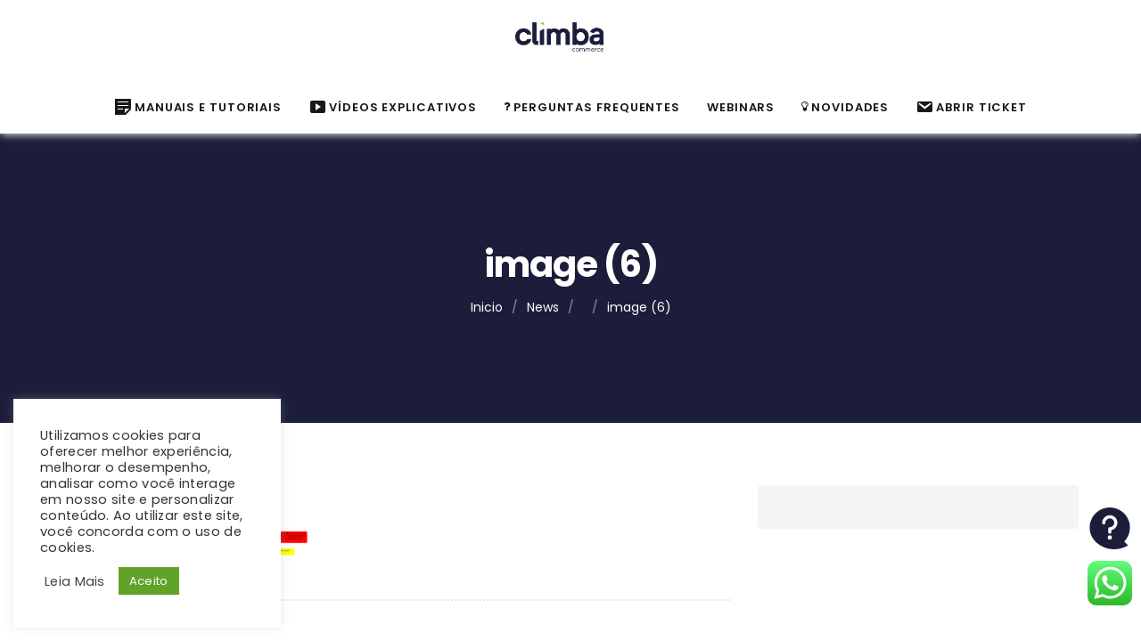

--- FILE ---
content_type: text/html; charset=UTF-8
request_url: http://ajuda.climba.com.br/helpcenter/mark-up-margem-de-seguranca-e-preco-adicional-por-variacao/image-6/
body_size: 28433
content:
<!DOCTYPE html>
<html lang="pt-BR" class="no-js">
<head>
<meta http-equiv="X-UA-Compatible" content="IE=edge" />
<meta charset="UTF-8">
<meta name="viewport" content="width=device-width">
<link rel="profile" href="http://gmpg.org/xfn/11">
<link rel="pingback" href="http://ajuda.climba.com.br/xmlrpc.php">
<meta name='robots' content='index, follow, max-image-preview:large, max-snippet:-1, max-video-preview:-1' />

	<!-- This site is optimized with the Yoast SEO plugin v26.6 - https://yoast.com/wordpress/plugins/seo/ -->
	<title>image (6) - Central de Ajuda - Climba</title>
	<link rel="canonical" href="http://ajuda.climba.com.br/helpcenter/mark-up-margem-de-seguranca-e-preco-adicional-por-variacao/image-6/" />
	<meta property="og:locale" content="pt_BR" />
	<meta property="og:type" content="article" />
	<meta property="og:title" content="image (6) - Central de Ajuda - Climba" />
	<meta property="og:url" content="http://ajuda.climba.com.br/helpcenter/mark-up-margem-de-seguranca-e-preco-adicional-por-variacao/image-6/" />
	<meta property="og:site_name" content="Central de Ajuda - Climba" />
	<meta property="og:image" content="http://ajuda.climba.com.br/helpcenter/mark-up-margem-de-seguranca-e-preco-adicional-por-variacao/image-6" />
	<meta property="og:image:width" content="2000" />
	<meta property="og:image:height" content="417" />
	<meta property="og:image:type" content="image/png" />
	<meta name="twitter:card" content="summary_large_image" />
	<script type="application/ld+json" class="yoast-schema-graph">{"@context":"https://schema.org","@graph":[{"@type":"WebPage","@id":"http://ajuda.climba.com.br/helpcenter/mark-up-margem-de-seguranca-e-preco-adicional-por-variacao/image-6/","url":"http://ajuda.climba.com.br/helpcenter/mark-up-margem-de-seguranca-e-preco-adicional-por-variacao/image-6/","name":"image (6) - Central de Ajuda - Climba","isPartOf":{"@id":"https://ajuda.climba.com.br/#website"},"primaryImageOfPage":{"@id":"http://ajuda.climba.com.br/helpcenter/mark-up-margem-de-seguranca-e-preco-adicional-por-variacao/image-6/#primaryimage"},"image":{"@id":"http://ajuda.climba.com.br/helpcenter/mark-up-margem-de-seguranca-e-preco-adicional-por-variacao/image-6/#primaryimage"},"thumbnailUrl":"http://ajuda.climba.com.br/wp-content/uploads/2023/07/image-6.png","datePublished":"2023-07-11T19:52:52+00:00","breadcrumb":{"@id":"http://ajuda.climba.com.br/helpcenter/mark-up-margem-de-seguranca-e-preco-adicional-por-variacao/image-6/#breadcrumb"},"inLanguage":"pt-BR","potentialAction":[{"@type":"ReadAction","target":["http://ajuda.climba.com.br/helpcenter/mark-up-margem-de-seguranca-e-preco-adicional-por-variacao/image-6/"]}]},{"@type":"ImageObject","inLanguage":"pt-BR","@id":"http://ajuda.climba.com.br/helpcenter/mark-up-margem-de-seguranca-e-preco-adicional-por-variacao/image-6/#primaryimage","url":"http://ajuda.climba.com.br/wp-content/uploads/2023/07/image-6.png","contentUrl":"http://ajuda.climba.com.br/wp-content/uploads/2023/07/image-6.png","width":2000,"height":417},{"@type":"BreadcrumbList","@id":"http://ajuda.climba.com.br/helpcenter/mark-up-margem-de-seguranca-e-preco-adicional-por-variacao/image-6/#breadcrumb","itemListElement":[{"@type":"ListItem","position":1,"name":"Início","item":"https://ajuda.climba.com.br/"},{"@type":"ListItem","position":2,"name":"Mark-up e Preço Adicional por Variação pelo ClimbaHub","item":"http://ajuda.climba.com.br/helpcenter/mark-up-margem-de-seguranca-e-preco-adicional-por-variacao/"},{"@type":"ListItem","position":3,"name":"image (6)"}]},{"@type":"WebSite","@id":"https://ajuda.climba.com.br/#website","url":"https://ajuda.climba.com.br/","name":"Central de Ajuda - Climba","description":"Aqui você vai aprender tudo sobre a plataforma Climba Commerce.","potentialAction":[{"@type":"SearchAction","target":{"@type":"EntryPoint","urlTemplate":"https://ajuda.climba.com.br/?s={search_term_string}"},"query-input":{"@type":"PropertyValueSpecification","valueRequired":true,"valueName":"search_term_string"}}],"inLanguage":"pt-BR"}]}</script>
	<!-- / Yoast SEO plugin. -->


<link rel='dns-prefetch' href='//maps.googleapis.com' />
<link rel='dns-prefetch' href='//maxcdn.bootstrapcdn.com' />
<link rel='dns-prefetch' href='//fonts.googleapis.com' />
<link rel='preconnect' href='https://fonts.gstatic.com' crossorigin />
<link rel="alternate" type="application/rss+xml" title="Feed para Central de Ajuda - Climba &raquo;" href="http://ajuda.climba.com.br/feed/" />
<link rel="alternate" type="application/rss+xml" title="Feed de comentários para Central de Ajuda - Climba &raquo;" href="http://ajuda.climba.com.br/comments/feed/" />
<link rel="alternate" type="application/rss+xml" title="Feed de comentários para Central de Ajuda - Climba &raquo; image (6)" href="http://ajuda.climba.com.br/helpcenter/mark-up-margem-de-seguranca-e-preco-adicional-por-variacao/image-6/feed/" />
<link rel="alternate" title="oEmbed (JSON)" type="application/json+oembed" href="http://ajuda.climba.com.br/wp-json/oembed/1.0/embed?url=http%3A%2F%2Fajuda.climba.com.br%2Fhelpcenter%2Fmark-up-margem-de-seguranca-e-preco-adicional-por-variacao%2Fimage-6%2F" />
<link rel="alternate" title="oEmbed (XML)" type="text/xml+oembed" href="http://ajuda.climba.com.br/wp-json/oembed/1.0/embed?url=http%3A%2F%2Fajuda.climba.com.br%2Fhelpcenter%2Fmark-up-margem-de-seguranca-e-preco-adicional-por-variacao%2Fimage-6%2F&#038;format=xml" />
		<!-- This site uses the Google Analytics by MonsterInsights plugin v9.10.1 - Using Analytics tracking - https://www.monsterinsights.com/ -->
							<script src="//www.googletagmanager.com/gtag/js?id=G-FR4PBLSTKL"  data-cfasync="false" data-wpfc-render="false" async></script>
			<script data-cfasync="false" data-wpfc-render="false">
				var mi_version = '9.10.1';
				var mi_track_user = true;
				var mi_no_track_reason = '';
								var MonsterInsightsDefaultLocations = {"page_location":"http:\/\/ajuda.climba.com.br\/helpcenter\/mark-up-margem-de-seguranca-e-preco-adicional-por-variacao\/image-6\/"};
								if ( typeof MonsterInsightsPrivacyGuardFilter === 'function' ) {
					var MonsterInsightsLocations = (typeof MonsterInsightsExcludeQuery === 'object') ? MonsterInsightsPrivacyGuardFilter( MonsterInsightsExcludeQuery ) : MonsterInsightsPrivacyGuardFilter( MonsterInsightsDefaultLocations );
				} else {
					var MonsterInsightsLocations = (typeof MonsterInsightsExcludeQuery === 'object') ? MonsterInsightsExcludeQuery : MonsterInsightsDefaultLocations;
				}

								var disableStrs = [
										'ga-disable-G-FR4PBLSTKL',
									];

				/* Function to detect opted out users */
				function __gtagTrackerIsOptedOut() {
					for (var index = 0; index < disableStrs.length; index++) {
						if (document.cookie.indexOf(disableStrs[index] + '=true') > -1) {
							return true;
						}
					}

					return false;
				}

				/* Disable tracking if the opt-out cookie exists. */
				if (__gtagTrackerIsOptedOut()) {
					for (var index = 0; index < disableStrs.length; index++) {
						window[disableStrs[index]] = true;
					}
				}

				/* Opt-out function */
				function __gtagTrackerOptout() {
					for (var index = 0; index < disableStrs.length; index++) {
						document.cookie = disableStrs[index] + '=true; expires=Thu, 31 Dec 2099 23:59:59 UTC; path=/';
						window[disableStrs[index]] = true;
					}
				}

				if ('undefined' === typeof gaOptout) {
					function gaOptout() {
						__gtagTrackerOptout();
					}
				}
								window.dataLayer = window.dataLayer || [];

				window.MonsterInsightsDualTracker = {
					helpers: {},
					trackers: {},
				};
				if (mi_track_user) {
					function __gtagDataLayer() {
						dataLayer.push(arguments);
					}

					function __gtagTracker(type, name, parameters) {
						if (!parameters) {
							parameters = {};
						}

						if (parameters.send_to) {
							__gtagDataLayer.apply(null, arguments);
							return;
						}

						if (type === 'event') {
														parameters.send_to = monsterinsights_frontend.v4_id;
							var hookName = name;
							if (typeof parameters['event_category'] !== 'undefined') {
								hookName = parameters['event_category'] + ':' + name;
							}

							if (typeof MonsterInsightsDualTracker.trackers[hookName] !== 'undefined') {
								MonsterInsightsDualTracker.trackers[hookName](parameters);
							} else {
								__gtagDataLayer('event', name, parameters);
							}
							
						} else {
							__gtagDataLayer.apply(null, arguments);
						}
					}

					__gtagTracker('js', new Date());
					__gtagTracker('set', {
						'developer_id.dZGIzZG': true,
											});
					if ( MonsterInsightsLocations.page_location ) {
						__gtagTracker('set', MonsterInsightsLocations);
					}
										__gtagTracker('config', 'G-FR4PBLSTKL', {"forceSSL":"true","link_attribution":"true"} );
										window.gtag = __gtagTracker;										(function () {
						/* https://developers.google.com/analytics/devguides/collection/analyticsjs/ */
						/* ga and __gaTracker compatibility shim. */
						var noopfn = function () {
							return null;
						};
						var newtracker = function () {
							return new Tracker();
						};
						var Tracker = function () {
							return null;
						};
						var p = Tracker.prototype;
						p.get = noopfn;
						p.set = noopfn;
						p.send = function () {
							var args = Array.prototype.slice.call(arguments);
							args.unshift('send');
							__gaTracker.apply(null, args);
						};
						var __gaTracker = function () {
							var len = arguments.length;
							if (len === 0) {
								return;
							}
							var f = arguments[len - 1];
							if (typeof f !== 'object' || f === null || typeof f.hitCallback !== 'function') {
								if ('send' === arguments[0]) {
									var hitConverted, hitObject = false, action;
									if ('event' === arguments[1]) {
										if ('undefined' !== typeof arguments[3]) {
											hitObject = {
												'eventAction': arguments[3],
												'eventCategory': arguments[2],
												'eventLabel': arguments[4],
												'value': arguments[5] ? arguments[5] : 1,
											}
										}
									}
									if ('pageview' === arguments[1]) {
										if ('undefined' !== typeof arguments[2]) {
											hitObject = {
												'eventAction': 'page_view',
												'page_path': arguments[2],
											}
										}
									}
									if (typeof arguments[2] === 'object') {
										hitObject = arguments[2];
									}
									if (typeof arguments[5] === 'object') {
										Object.assign(hitObject, arguments[5]);
									}
									if ('undefined' !== typeof arguments[1].hitType) {
										hitObject = arguments[1];
										if ('pageview' === hitObject.hitType) {
											hitObject.eventAction = 'page_view';
										}
									}
									if (hitObject) {
										action = 'timing' === arguments[1].hitType ? 'timing_complete' : hitObject.eventAction;
										hitConverted = mapArgs(hitObject);
										__gtagTracker('event', action, hitConverted);
									}
								}
								return;
							}

							function mapArgs(args) {
								var arg, hit = {};
								var gaMap = {
									'eventCategory': 'event_category',
									'eventAction': 'event_action',
									'eventLabel': 'event_label',
									'eventValue': 'event_value',
									'nonInteraction': 'non_interaction',
									'timingCategory': 'event_category',
									'timingVar': 'name',
									'timingValue': 'value',
									'timingLabel': 'event_label',
									'page': 'page_path',
									'location': 'page_location',
									'title': 'page_title',
									'referrer' : 'page_referrer',
								};
								for (arg in args) {
																		if (!(!args.hasOwnProperty(arg) || !gaMap.hasOwnProperty(arg))) {
										hit[gaMap[arg]] = args[arg];
									} else {
										hit[arg] = args[arg];
									}
								}
								return hit;
							}

							try {
								f.hitCallback();
							} catch (ex) {
							}
						};
						__gaTracker.create = newtracker;
						__gaTracker.getByName = newtracker;
						__gaTracker.getAll = function () {
							return [];
						};
						__gaTracker.remove = noopfn;
						__gaTracker.loaded = true;
						window['__gaTracker'] = __gaTracker;
					})();
									} else {
										console.log("");
					(function () {
						function __gtagTracker() {
							return null;
						}

						window['__gtagTracker'] = __gtagTracker;
						window['gtag'] = __gtagTracker;
					})();
									}
			</script>
							<!-- / Google Analytics by MonsterInsights -->
		<link rel='stylesheet' id='ht_ctc_main_css-group-css' href='http://ajuda.climba.com.br/wp-content/plugins/bwp-minify/min/?f=wp-content/plugins/click-to-chat-for-whatsapp/new/inc/assets/css/main.css,wp-includes/css/dist/block-library/style.css,wp-content/plugins/gutentor/assets/library/magnific-popup/magnific-popup.min.css,wp-content/plugins/gutentor/assets/library/slick/slick.min.css,wp-content/plugins/gutentor/assets/library/fontawesome/css/all.min.css,wp-content/plugins/gutentor/assets/library/wpness-grid/wpness-grid.css,wp-content/plugins/gutentor/assets/library/animatecss/animate.min.css,wp-includes/css/dist/components/style.css,wp-includes/css/dist/preferences/style.css,wp-includes/css/dist/block-editor/style.css' type='text/css' media='all' />
<link rel='stylesheet' id='wp-reusable-blocks-group-css' href='http://ajuda.climba.com.br/wp-content/plugins/bwp-minify/min/?f=wp-includes/css/dist/reusable-blocks/style.css,wp-includes/css/dist/patterns/style.css,wp-includes/css/dist/editor/style.css,wp-content/plugins/gutentor/dist/blocks.style.build.css,wp-content/plugins/getwid/vendors/fontawesome-free/css/all.min.css,wp-content/plugins/getwid/vendors/slick/slick/slick-theme.min.css,wp-content/plugins/getwid/vendors/mp-fancybox/jquery.fancybox.min.css,wp-content/plugins/getwid/assets/css/blocks.style.css,wp-content/themes/manual/css/bbpress.css,wp-content/plugins/contact-form-7/includes/css/styles.css' type='text/css' media='all' />
<style id='getwid-blocks-inline-css'>
.wp-block-getwid-section .wp-block-getwid-section__wrapper .wp-block-getwid-section__inner-wrapper{max-width: 700px;}
/*# sourceURL=getwid-blocks-inline-css */
</style>
<link rel='stylesheet' id='cookie-law-info-group-css' href='http://ajuda.climba.com.br/wp-content/plugins/bwp-minify/min/?f=wp-content/plugins/cookie-law-info/legacy/public/css/cookie-law-info-public.css,wp-content/plugins/cookie-law-info/legacy/public/css/cookie-law-info-gdpr.css,wp-content/plugins/manual-framework/assets/css/print/style.css,wp-content/plugins/themeisle-companion/obfx_modules/menu-icons/css/public.css,wp-content/plugins/wp-contentools/public/css/contentools-public.css,wp-content/themes/manual/css/et-line-font/style.css,wp-content/themes/manual/css/elegent-font/style.css,wp-content/themes/manual/style.css,wp-content/themes/manual/css/lib/bootstrap.min.css,wp-content/themes/manual/js/owl/owl.carousel.css' type='text/css' media='all' />
<link rel='stylesheet' id='dashicons-css' href='http://ajuda.climba.com.br/wp-includes/css/dashicons.css?ver=6.9' media='all' />
<link rel='stylesheet' id='obfx-module-pub-css-menu-icons-0-css' href='https://maxcdn.bootstrapcdn.com/font-awesome/4.7.0/css/font-awesome.min.css?ver=3.0.5' media='all' />
<link rel='stylesheet' id='manual-fonts-css' href='//fonts.googleapis.com/css?family=Poppins:100,200,300,400,500,600,700,800,900&#038;subset=latin' media='all' />
<link rel='stylesheet' id='manual-css-owl-theme-group-css' href='http://ajuda.climba.com.br/wp-content/plugins/bwp-minify/min/?f=wp-content/themes/manual/js/owl/owl.theme.css,wp-content/themes/manual/css/hover.css,wp-content/themes/manual/css/lightbox/lightbox.css,wp-content/plugins/wp-pagenavi/pagenavi-css.css,wp-content/uploads/smile_fonts/Defaults/Defaults.css' type='text/css' media='all' />
<link rel="preload" as="style" href="https://fonts.googleapis.com/css?family=Poppins:300,400,500,600,700%7CDosis:200,300,400,500,600,700,800&#038;display=swap&#038;ver=1718819717" /><link rel="stylesheet" href="https://fonts.googleapis.com/css?family=Poppins:300,400,500,600,700%7CDosis:200,300,400,500,600,700,800&#038;display=swap&#038;ver=1718819717" media="print" onload="this.media='all'"><noscript><link rel="stylesheet" href="https://fonts.googleapis.com/css?family=Poppins:300,400,500,600,700%7CDosis:200,300,400,500,600,700,800&#038;display=swap&#038;ver=1718819717" /></noscript><script></script><script src="http://ajuda.climba.com.br/wp-includes/js/jquery/jquery.js?ver=3.7.1" id="jquery-core-js"></script>
<script src="http://ajuda.climba.com.br/wp-includes/js/jquery/jquery-migrate.js?ver=3.4.1" id="jquery-migrate-js"></script>
<script id="cookie-law-info-js-extra">
var Cli_Data = {"nn_cookie_ids":[],"cookielist":[],"non_necessary_cookies":[],"ccpaEnabled":"","ccpaRegionBased":"","ccpaBarEnabled":"","strictlyEnabled":["necessary","obligatoire"],"ccpaType":"gdpr","js_blocking":"1","custom_integration":"","triggerDomRefresh":"","secure_cookies":""};
var cli_cookiebar_settings = {"animate_speed_hide":"500","animate_speed_show":"500","background":"#FFF","border":"#b1a6a6c2","border_on":"","button_1_button_colour":"#61a229","button_1_button_hover":"#4e8221","button_1_link_colour":"#fff","button_1_as_button":"1","button_1_new_win":"","button_2_button_colour":"#333","button_2_button_hover":"#292929","button_2_link_colour":"#444","button_2_as_button":"","button_2_hidebar":"","button_3_button_colour":"#3566bb","button_3_button_hover":"#2a5296","button_3_link_colour":"#fff","button_3_as_button":"1","button_3_new_win":"","button_4_button_colour":"#000","button_4_button_hover":"#000000","button_4_link_colour":"#333333","button_4_as_button":"","button_7_button_colour":"#61a229","button_7_button_hover":"#4e8221","button_7_link_colour":"#fff","button_7_as_button":"1","button_7_new_win":"","font_family":"inherit","header_fix":"","notify_animate_hide":"1","notify_animate_show":"","notify_div_id":"#cookie-law-info-bar","notify_position_horizontal":"right","notify_position_vertical":"bottom","scroll_close":"","scroll_close_reload":"","accept_close_reload":"","reject_close_reload":"","showagain_tab":"","showagain_background":"#fff","showagain_border":"#000","showagain_div_id":"#cookie-law-info-again","showagain_x_position":"100px","text":"#333333","show_once_yn":"","show_once":"10000","logging_on":"","as_popup":"","popup_overlay":"1","bar_heading_text":"","cookie_bar_as":"widget","popup_showagain_position":"bottom-right","widget_position":"left"};
var log_object = {"ajax_url":"https://ajuda.climba.com.br/wp-admin/admin-ajax.php"};
//# sourceURL=cookie-law-info-js-extra
</script>
<script type='text/javascript' src='http://ajuda.climba.com.br/wp-content/plugins/bwp-minify/min/?f=wp-content/plugins/google-analytics-for-wordpress/assets/js/frontend-gtag.js,wp-content/plugins/cookie-law-info/legacy/public/js/cookie-law-info-public.js,wp-content/plugins/wp-contentools/public/js/contentools-public.js,wp-content/themes/manual/js/ie/html5shiv.min.js,wp-content/themes/manual/js/ie/respond.min.js,wp-content/themes/manual/js/handler/functions.js,wp-content/themes/manual/js/handler/jquery.history.js'></script>
<link rel="https://api.w.org/" href="http://ajuda.climba.com.br/wp-json/" /><link rel="alternate" title="JSON" type="application/json" href="http://ajuda.climba.com.br/wp-json/wp/v2/media/18555" /><link rel="EditURI" type="application/rsd+xml" title="RSD" href="https://ajuda.climba.com.br/xmlrpc.php?rsd" />
<meta name="generator" content="WordPress 6.9" />
<link rel='shortlink' href='http://ajuda.climba.com.br/?p=18555' />
<meta name="framework" content="Redux 4.2.11" />
		<!-- GA Google Analytics @ https://m0n.co/ga -->
		<script>
			(function(i,s,o,g,r,a,m){i['GoogleAnalyticsObject']=r;i[r]=i[r]||function(){
			(i[r].q=i[r].q||[]).push(arguments)},i[r].l=1*new Date();a=s.createElement(o),
			m=s.getElementsByTagName(o)[0];a.async=1;a.src=g;m.parentNode.insertBefore(a,m)
			})(window,document,'script','https://www.google-analytics.com/analytics.js','ga');
			ga('create', 'UA-22835401-4', 'auto');
			ga('require', 'linkid');
			ga('set', 'forceSSL', true);
			ga('send', 'pageview');
		</script>

	<!-- Enter your scripts here --><style type="text/css">.footer-go-uplink { color:rgba(62,81,228,1); font-size:24px!important; }
#navbar ul li.has-sub:hover > ul, #navbar ul li.has-sub:hover > div, #navbar ul li.menu-item-has-children:hover > ul { border-radius:0px 0px 0px 0px; }.navbar-inverse .navbar-nav>li>a { color:#181818; } #navbar ul li > ul li a { color:#9d9d9d!important; } .navbar-inverse .navbar-nav>li>a:hover, .navbar-inverse .navbar-nav>li>a:focus { color:#5e5e5e; }#navbar ul li > ul, #navbar ul li > ul li > ul { background-color:#262626; border-color:#262626; box-shadow: 0 5px 11px 0 rgba(0,0,0,.27); padding: 10px 0px;} #navbar ul li > ul li a:hover { color:#FFFFFF!important; } @media (max-width: 991px){ .mobile-menu-holder{ background:#F9F9F9; } .mobile-menu-holder li a { color:#5B5B5B; } .mobile-menu-holder li a:hover { color: #1c1d3b; background:none; }  .mobile-menu-holder li > ul li a { color: #656464!important;  }  .mobile-menu-holder li > ul li a:hover{ color: #1c1d3b!important; } .mobile_menu_arrow { color:#5B5B5B; } .mobile_menu_arrow:hover { color:#1c1d3b; } .mobile-menu-holder ul > li { border-bottom: 1px solid rgba(241,241,241,0.9)!important; } } @media (max-width: 991px) and (min-width: 768px){ .navbar-inverse .navbar-toggle { top:18px; } } @media (max-width: 767px){ .navbar-inverse .navbar-toggle { border:none!important; top:18px; } } .theme-social-icons li a, .shopping_cart_header .header_cart{ color:#181818; } .theme-social-icons li a:hover { color:#5e5e5e; } .hamburger-menu span { background:#181818; } #navbar ul li > ul li.active a { color:#FFFFFF!important; }@media (max-width: 991px){ .mobile-menu-holder i.menu_arrow_first_level.fa.fa-caret-down { float: right;  padding: 5px; } .mobile-menu-holder ul > li { border-bottom: 1px solid rgba(241, 241, 241, 0.92); } .mobile-menu-holder li > ul li a i { display: block; float: right; margin-top: 6px; } .mobile-menu-holder ul.sub-menu li:last-child, .mobile-menu-holder ul > li:last-child{ border-bottom:none; } }span.burger-icon-top, span.burger-icon-bottom { background:#181818; }.navbar-inverse i.navbar-toggle{ cursor:pointer;  background:#1c1d3b; } .navbar-inverse i.navbar-toggle:hover { background:#74dc3b; }img.inner-page-white-logo { display: none; } img.home-logo-show { display: block; } nav.navbar.after-scroll-wrap img.inner-page-white-logo{ display: none; } nav.navbar.after-scroll-wrap img.home-logo-show { display: block; } .navbar { z-index: 99; border: none; } .header_control_text_align { text-align:center; } .page_opacity.header_custom_height_new{ padding: 120px 0px 120px 0px; }@media (max-width:991px) { .page_opacity.header_custom_height_new { padding: 100px 0px 100px 0px; } } .noise-break, .page_opacity.header_custom_height_new, .parallax-mirror { border-radius:0px 0px 0px 0px; }.noise-break { background: #1c1d3b url(http://ajuda.climba.com.br/wp-content/uploads/2019/11/Wallpapaer-Climba.jpg);
			 
			 
			 
			 
}.page_opacity.header_custom_height_new{ background:rgba(28,29,59,1); }h1.custom_h1_head { font-family: Poppins,Verdana, Geneva, sans-serif; font-size:40px; text-transform:none; line-height:55px; letter-spacing:-1px; word-spacing:0px; color:#ffffff; font-weight:700;   word-wrap: break-word; overflow-wrap: break-word; }@media (max-width: 767px) { h1.custom_h1_head { font-size:28px!important; line-height:28px!important; letter-spacing:-1px!important;  } }#breadcrumbs a{ color:#ffffff; } #breadcrumbs a:hover{ color:#74dc3b; }  #breadcrumbs span { color:rgba(145,145,145,1); } .trending-search span.popular-keyword-title { color:#74dc3b; } .trending-search a.trending-search-popular-keyword { color:#666666; } .trending-search a.trending-search-popular-keyword:hover { color:#1c1d3b; }@media (max-width: 767px){ .navbar { min-height: auto; } .navbar, .navbar .nav-fix, .hamburger-menu { height: 92px!important; } }@media (min-width:768px) and (max-width:991px) { .navbar { position:relative!important; background:#FFFFFF!important; } .jumbotron_new.jumbotron-inner-fix .inner-margin-top{ padding-top: 0px!important; } .navbar-inverse .navbar-nav > li > a { color: #181818!important; } .padding-jumbotron{  padding:0px 0px 0px; } body.home .navbar-inverse .navbar-nav>li>a { color: #000000!important; } body.home .navbar-inverse .navbar-nav > li > a:hover{ color: #7C7C7C!important; } img.inner-page-white-logo { display: none; } img.home-logo-show { display: block; } ul.nav.navbar-nav.hidemenu { display: block; }} 
@media (max-width:767px) { .navbar { position:relative!important; background:#FFFFFF!important; } .padding-jumbotron{ padding:0px 10px;  } .navbar-inverse .navbar-nav > li > a { color: #181818!important; padding-top: 10px!important; } .jumbotron_new.jumbotron-inner-fix .inner-margin-top { padding-top: 0px!important;  } .navbar-inverse .navbar-nav > li > a { border-top: none!important; } body.home .navbar-inverse .navbar-nav>li>a { color: #000000!important; } body.home .navbar-inverse .navbar-nav > li > a:hover{ color: #7C7C7C!important; } img.inner-page-white-logo { display: none; } img.home-logo-show { display: block; } }body.home nav.navbar.after-scroll-wrap, body nav.navbar.after-scroll-wrap { box-shadow: none; }.custom-nav-logo {    } @media (max-width: 767px) { .custom-nav-logo {     }  } nav.navbar.after-scroll-wrap .custom-nav-logo {   } nav.navbar.after-scroll-wrap .hamburger-menu span { margin-top: 26px; }table.wc-block-cart-items .wc-block-components-product-metadata__description p, #learn-press-course-curriculum.course-curriculum ul.curriculum-sections .section-content .course-item .item-icon, .lp-pmpro-membership-list h2.lp-title, .lp-single-course .course-quick-info ul li span.label, body { color: #333333; font-family:"Poppins",Verdana, Geneva, sans-serif!important;font-size: 15px;line-height: 1.6;letter-spacing: 0.3px; font-weight: 400; }.counter-number, body.course-item-popup #learn-press-content-item .course-item-title, h1 {  font-family: "Poppins",Verdana, Geneva, sans-serif; font-weight:700; font-size:40px; line-height: 45px; text-transform:none; letter-spacing: -0.7px; color: #222222;  }.lp-pmpro-membership-list .lp-price, h2 {  font-family: "Poppins",Verdana, Geneva, sans-serif; font-weight:700; font-size:34px; line-height: 40px; text-transform:none; letter-spacing: -0.4px; color: #222222;  }.service_table_holder .price{ font-family: "Poppins",Verdana, Geneva, sans-serif; }h3 {  font-family: "Poppins",Verdana, Geneva, sans-serif; font-weight:700; font-size:30px; line-height: 34px; text-transform:none; letter-spacing: 0px; color: #222222;  }.review-form h4, .review-form h3, .course-rating h3, .single-lp_course .lp-single-course .course-author .author-name, #lp-single-course .related_course .related-title, .manual-course-wrapper .course-box .course-info .course-price.h4, h4 {  font-family: "Poppins",Verdana, Geneva, sans-serif; font-weight:700; font-size:24px; line-height: 30px; text-transform:none; letter-spacing: 0px; color: #222222;  }.lp-user-profile #profile-content-wishlist .learn-press-wishlist-courses li .course-title h3, .lp-single-instructor span.course-title, .lp-single-instructor span.instructor-display-name, .lp-list-instructors .ul-list-instructors li.item-instructor .instructor-display-name, .learn-press-courses[data-layout=grid] .course-content .course-title, #popup-sidebar .section-header .section-title, .wp-block-woocommerce-cart .wp-block-woocommerce-cart-cross-sells-block .cross-sells-product div .wc-block-components-product-name, table.wc-block-cart-items .wc-block-components-product-name, ul.learn-press-wishlist-courses h3, .lp-profile-content .course-box .course-info h3.course-title, #course-item-content-header .course-title, .course-curriculum ul.curriculum-sections .section-header .section-title, .manual-course-wrapper .course-box .course-info .course-price, .manual-course-wrapper .course-box .course-info .course-price.h5, .sidebar-widget h1, .sidebar-widget h2, .sidebar-widget h3, h5 {  font-family: "Poppins",Verdana, Geneva, sans-serif; font-weight:700; font-size:19px; line-height: 23px; text-transform:none; letter-spacing: 0px; color: #222222;  }.learn-press-tabs .learn-press-tabs__tab>label a, .statistic-box .statistic-box__text, .lp-single-instructor .ul-instructor-courses .price-categories .course-item-price .price, .lp-single-instructor .ul-instructor-courses .price-categories .course-item-price .free, .lp-archive-courses .course-content .course-info .course-price .free, .lp-archive-courses .course-content .course-info .course-price .price, .archive-course-widget-outer .course-title, ul.learn-press-courses .course-box .course-info .course-price.h6, .manual-course-wrapper .course-box .course-info .course-price.h6, h6 {  font-family: "Poppins",Verdana, Geneva, sans-serif; font-weight:700; font-size:16px; line-height: 20px; text-transform:none; letter-spacing: 0px; color: #222222;  }<br />
<b>Warning</b>:  Undefined array key "main-menubar-searchbox-top-margin" in <b>/home/climba/www/ajuda/wp-content/themes/manual/framework/customize/lib/main-header.php</b> on line <b>25</b><br />
<br />
<b>Warning</b>:  Undefined array key "main-menubar-searchbox-top-margin" in <b>/home/climba/www/ajuda/wp-content/themes/manual/framework/customize/lib/main-header.php</b> on line <b>25</b><br />
.menu_type_three { clear:both; } .navbar .menu_type_three .navbar-nav { float:left!important;margin-left: 0px!important; } 
			.navbar .menu_type_three .navbar-nav>li>a { padding: 0px 24px 0px 0px!important; }.navbar .menu_type_three .navbar-nav>li>a { line-height: 58px!important; } .navbar .menu_type_three .hamburger-menu { height: 58px!important; } .navbar .menu_type_three .hamburger-menu span { margin-top: 15px; } .navbar .menu_type_three .hamburger-menu { float: left; width: 20px; margin: 0px 15px 0 0px; } .navbar .menu_type_three .form-group.menu-bar-form { top: px!important; } .navbar .menu_type_three .form-group { margin-bottom:0px; } .theme_header_menu_social { padding-top: 10px; } @media (max-width:991px) { .navbar-collapse.collapse {
    border-top: none!important; } }.navbar .menu_type_three .navbar-nav{ justify-content: center!important; float: none!important; display: flex; } .navbar .menu_type_three .navbar-nav>li>a { padding: 0px 15px 0px!important; } @media (min-width: 768px) { .navbar-nav>li { float: none!important; } } @media (min-width: 768px) { .navbar-header { float: none!important;  justify-content: center; } }  @media (max-width: 991px) and (min-width: 768px) { .navbar-inverse .navbar-toggle { height: 40px; } } @media (min-width: 991px) { .navbar-header { display: flex; } }.navbar .menu_type_three .form-group.menu-bar-form { width: auto!important; }.navbar .nav-fix, .hamburger-menu { height:92px!important; }.navbar { min-height:92px; }.navbar-inverse .navbar-nav>li>a { line-height: 92px!important; } .navbar-brand { height: auto; } .hamburger-menu span { margin-top: inherit; } nav.navbar.after-scroll-wrap { min-height: auto; }nav.navbar.after-scroll-wrap .hamburger-menu { height: 60px!important; }nav.navbar { background:rgba(255,255,255,1); }.form-group.menu-bar-form .form-control, .form-group.menu-bar-form .button-custom.custom-simple-search {  } .form-group.menu-bar-form .form-control::-webkit-input-placeholder {  } .form-group.menu-bar-form .form-control:-ms-input-placeholder {  } .form-group.menu-bar-form .form-control::placeholder {  } .navbar .form-group.menu-bar-form {  } .navbar .form-group.menu-bar-form .form-control { border: 1px solid #e2e7ee!important; min-height: 40px; border-radius: 45px!important; padding-left: 38px;  } .navbar .form-group.menu-bar-form input:focus{  border: 1px solid #1c1d3b!important; } .navbar .form-control.header-search.search_loading { background: #fff url("http://ajuda.climba.com.br/wp-content/themes/manual/img/loader.svg") no-repeat right 5px center!important; } @media (max-width:767px) { .navbar .form-control.header-search.search_loading { background: #fff url("http://ajuda.climba.com.br/wp-content/themes/manual/img/loader.svg") no-repeat right 5px center!important; } } .navbar .form-group.menu-bar-form select.search-expand-types, .navbar .form-group.menu-bar-form .button-custom { display:none; } .navbar .form-group.menu-bar-form .form-control {		
border-bottom: inherit; border-left: inherit; border-right: inherit; border-style: inherit; border-color: inherit; }@media (max-width: 991px){ .navbar-toggle{ background:#1c1d3b!important; } .navbar-toggle:hover{ background:#74dc3b!important; }  .navbar-header .fa-bars:before { color:#ffffff!important; }  }body.boxed_layout .theme_box_wrapper { max-width: 1230px; } @media (min-width: 1200px) { .container { width: 1170px; } .elementor-section.elementor-section-boxed > .elementor-container { max-width: 1170px; padding-right: 6px; padding-left: 6px; }}#popup-sidebar .course-curriculum .course-item.current:after, #popup-sidebar .course-curriculum .course-item.item-current:after, .course-curriculum ul.curriculum-sections .section-content .course-item .meta-left .course-format-icon, .course-curriculum ul.curriculum-sections .section-header .meta, .course-curriculum ul.curriculum-sections .section-header .collapse, .wpdocs-stats .wpdocs-stat-item i, .lp-profile-content .course-box .course-meta .meta-icon, .browse-help-desk .browse-help-desk-div .i-fa:hover, ul.news-list li.cat-lists:hover:before, .body-content li.cat.inner:hover:before, .kb-box-single:hover:before, #list-manual li a.has-child.dataicon:before, #list-manual li a.has-inner-child.dataicon:before, .manual_related_articles h5:before, .manual_attached_section h5:before, .tagcloud.singlepgtag span i, form.searchform i.livesearch, span.required, .woocommerce .star-rating, .woocommerce-page .star-rating, .kb_tree_viewmenu ul li.root_cat a.kb-tree-recdisplay:before, .kb_tree_viewmenu_elementor ul li.root_cat a.kb-tree-recdisplay:before, .kb_tree_viewmenu ul li.root_cat_child a.kb-tree-recdisplay:before, .kb_tree_viewmenu_elementor ul li.root_cat_child a.kb-tree-recdisplay:before, #bbpress-forums .bbp-forum-title-container a:before, .body-content .collapsible-panels h4:before, .body-content .collapsible-panels h5:before, .portfolio-next-prv-bar .hvr-icon-back, .portfolio-next-prv-bar .hvr-icon-forward, .body-content .blog:before, #bbpress-forums .bbp-forum-title-container a:after, ul li.kb_tree_title a:hover:before, #list-manual li a.doc-active.has-child i:before, span.inlinedoc-postlink.inner:hover, .lp-single-course .course-meta i.icon, .course-review .review-stars-rated .review-stars > li span, button.learn-press-course-wishlist:before, .lp-single-course .course-quick-info ul li i, .review-stars-rated .review-stars.filled, .rating-box .review-stars-rated .review-stars>li span, .review-stars-rated .review-stars.empty, .review-stars-rated .review-stars.filled, .manual-course-wrapper .course-box .course-meta .meta-icon, #course-item-content-header .toggle-content-item:hover:before, body.single-lp_course.course-item-popup .course-item-nav .next a:before, body.single-lp_course.course-item-popup .course-item-nav .prev a:before, .manual-course-wrapper .course-box .course-related-meta .meta-icon, #course-item-content-header .toggle-content-item:before, .vc_theme_blog_post_holder .entry-meta i, .single-lp_course .course-curriculum ul.curriculum-sections .section-content .course-item.course-item-lp_lesson .section-item-link:before, .course-curriculum ul.curriculum-sections .section-content .course-item.course-item-lp_quiz .section-item-link:before, .lp-profile-extra th i, #learn-press-profile-nav .tabs > li:before, #toctoc #toctoc-body .link-h3 i, #toctoc #toctoc-body .link-h4 i, .course-extra-box__content li::before, #learn-press-course-tabs input[name="learn-press-course-tab-radio"]:nth-child(1):checked ~ .learn-press-nav-tabs .course-nav:nth-child(1) label, .bbp-topic-tags i, .wedocs-icon-envelope:before {color:#1c1d3b; } .social-share-box:hover { background:#1c1d3b; border: 1px solid #1c1d3b; } .manual_login_page { border-top: 4px solid #1c1d3b; } .learn-press-pagination .page-numbers li > .page-numbers.current, .learn-press-pagination .page-numbers li > .page-numbers:hover, .pagination .page-numbers.current, .pagination .page-numbers:hover, .pagination a.page-numbers:hover, .pagination .next.page-numbers:hover, .pagination .prev.page-numbers:hover { background-color: #1c1d3b; border-color: #1c1d3b; } .learn-press-pagination .page-numbers li > .page-numbers.current, .learn-press-pagination .page-numbers li > .page-numbers:hover, .pagination .page-numbers.current, .pagination .page-numbers:hover, .pagination a.page-numbers:hover, .pagination .next.page-numbers:hover, .pagination .prev.page-numbers:hover{ color: #ffffff; } blockquote { border-left: 5px solid #1c1d3b; } form.bbp-login-form, .bbp-logged-in { border-top: 4px solid #1c1d3b; } .woocommerce .quantity .minus:hover, .woocommerce #content .quantity .minus:hover, .woocommerce-page .quantity .minus:hover, .woocommerce-page #content .quantity .minus:hover, .woocommerce .quantity .plus:hover, .woocommerce #content .quantity .plus:hover, .woocommerce-page .quantity .plus:hover, .woocommerce-page #content .quantity .plus:hover, .shopping_cart_header .header_cart .header_cart_span { background-color:#1c1d3b; } .woocommerce div.product .woocommerce-tabs ul.tabs li.active { border-top: 4px solid #1c1d3b; } .woocommerce p.stars a, .woocommerce p.stars a:hover, button.learn-press-course-wishlist:hover, p.helpfulmsg i { color:#1c1d3b!important;  } .sidebar-widget.widget_product_categories ul li.current-cat>a { border-left-color: #1c1d3b; }.woocommerce .widget_price_filter .ui-slider-horizontal .ui-slider-range, .woocommerce-page .widget_price_filter .ui-slider-horizontal .ui-slider-range, .woocommerce .widget_price_filter .ui-slider .ui-slider-handle, .woocommerce-page .widget_price_filter .ui-slider .ui-slider-handle { background-color: #1c1d3b; } .pagination>li>a:focus, .pagination>li>a:hover, .pagination>li>span:focus, .pagination>li>span:hover { background-color: #1c1d3b; border-color:#1c1d3b; color:#ffffff; } #bbpress-forums .bbp-forums .status-category .bbp-forum-header, #bbpress-forums .bbp-forums > .bbp-forum-header { border-top: 1px solid #1c1d3b; } .sidebar-widget.widget_product_categories ul li a:hover { border-left: 5px solid #1c1d3b; } a.post-page-numbers.current { color:#1c1d3b; background:#ffffff; border: 1px solid #1c1d3b; } .inlinedocs-sidebar ul.nav li ul { border-left: 1px dashed #1c1d3b; } .lp-single-course .course-tabs .nav-tabs li.active:before, .course-rating .rating-rated-item .rating-progress .full_bar .progress-bar { background-color:#1c1d3b; } #learn-press-profile-nav .tabs > li.active > a { border-left:2px solid #1c1d3b; }.manual-tabpanel.manual-tabpanel-horizontal>.manual-nav-tabs li.active a { border-bottom-color: #1c1d3b; }.lp-tab-sections .section-tab.active span { border-bottom: 2px solid #1c1d3b; }#toctoc #toctoc-head p { border-bottom: 1px solid #1c1d3b; }.social-share-box, .doc-next-prev-section .doc-prev-page:hover, .doc-next-prev-section .doc-next-page:hover{ border: 1px solid #1c1d3b; }:root {--lp-primary-color: #1c1d3b;} .lp-archive-courses .course-content .course-categories a:first-child { background:#1c1d3b; }ol.wedocs-breadcrumb li.delimiter i.wedocs-icon-angle-right:before, ol.wedocs-breadcrumb li.wedocs-icon-home { color:#1c1d3b; }a, a:focus, .body-content .knowledgebase-cat-body h4 a, .body-content .knowledgebase-body h5:before, .body-content .knowledgebase-body h5 a, .body-content .knowledgebase-body h6 a, .body-content .knowledgebase-body h4 a, .body-content .knowledgebase-body h3 a, #bbpress-forums .bbp-reply-author .bbp-author-name, #bbpress-forums .bbp-topic-freshness > a, #bbpress-forums li.bbp-body ul.topic li.bbp-topic-title a, #bbpress-forums .last-posted-topic-title a, #bbpress-forums .bbp-forum-link, #bbpress-forums .bbp-forum-header .bbp-forum-title, .body-content .blog .caption h2 a, a.href, .body-content .collapsible-panels p.post-edit-link a, .tagcloud.singlepg a, h4.title-faq-cat a, .portfolio-next-prv-bar .portfolio-prev a, .portfolio-next-prv-bar .portfolio-next a, .search h4 a, .portfolio-filter ul li span, ul.news-list.doc-landing li a, .kb-box-single a, .portfolio-desc a, .woocommerce ul.products li.product a, .kb_tree_viewmenu ul li a, .kb_tree_viewmenu_elementor ul li a,  #bbpress-forums .bbp-admin-links a, .woocommerce div.product div.product_meta>span span, .woocommerce div.product div.product_meta>span a, td.product-name a, .body-content .blog-author h5.author-title a, .entry-content .inlinedocs-sidebar a, .single-lp_course .course-curriculum ul.curriculum-sections .section-content .course-item.item-locked .course-item-status:before, #learn-press-profile-nav .tabs > li a, .lp-tab-sections .section-tab a, .lp-profile-content .course-box .course-info h3.course-title a, .lp-list-table tbody tr td a, table.lp-pmpro-membership-list a, p.pmpro_actions_nav a, .woocommerce .woocommerce-MyAccount-navigation ul li a, .vc_theme_blog_post_holder .entry-header a, ul.learn-press-courses .course .course-title a, .lp-sub-menu li a, .widget_lp-widget-recent-courses .course-title, .monitor_frame_main_div .portfolio_title a, #toctoc a, #popup-course #popup-footer .course-item-nav .next a, #bbpress-forums .bbp-template-notice a, .wedocs-single-wrap .wedocs-sidebar ul.doc-nav-list li.wd-state-open > a > .wedocs-caret, .wedocs-single-wrap .wedocs-sidebar ul.doc-nav-list li.wd-state-closed > a > .wedocs-caret, .wedocs-single-wrap .wedocs-sidebar ul.doc-nav-list li ul.children a, .learn-press-courses[data-layout=grid] .course-content .course-title, .lp-single-instructor span.course-title, .lp-user-profile #profile-content-wishlist .learn-press-wishlist-courses li .course-title h3, .wedocs-single-wrap .wedocs-single-content ol.wedocs-breadcrumb li span, .course-curriculum ul.curriculum-sections .section-content .course-item .course-item-title span.item-name { color:#333333; } a:hover, .body-content .knowledgebase-cat-body h4 a:hover, .body-content .knowledgebase-body h6:hover:before, .body-content .knowledgebase-body h5:hover:before, .body-content .knowledgebase-body h4:hover:before, .body-content .knowledgebase-body h3:hover:before, .body-content .knowledgebase-body h6 a:hover, .body-content .knowledgebase-body h5 a:hover, .body-content .knowledgebase-body h4 a:hover, .body-content .knowledgebase-body h3 a:hover, #bbpress-forums .bbp-reply-author .bbp-author-name:hover, #bbpress-forums .bbp-topic-freshness > a:hover, #bbpress-forums li.bbp-body ul.topic li.bbp-topic-title a:hover, #bbpress-forums .last-posted-topic-title a:hover, #bbpress-forums .bbp-forum-link:hover, #bbpress-forums .bbp-forum-header .bbp-forum-title:hover, .body-content .blog .caption h2 a:hover, .body-content .blog .caption span:hover, .body-content .blog .caption p a:hover, .sidebar-nav ul li a:hover, .tagcloud a:hover , a.href:hover, .body-content .collapsible-panels p.post-edit-link a:hover, .tagcloud.singlepg a:hover, .body-content li.cat a:hover, h4.title-faq-cat a:hover, .portfolio-next-prv-bar .portfolio-prev a:hover, .portfolio-next-prv-bar .portfolio-next a:hover, .search h4 a:hover, .portfolio-filter ul li span:hover, ul.news-list.doc-landing li a:hover, .news-list li:hover:before, .body-content li.cat.inner:hover:before, .kb-box-single:hover:before, .kb_article_type li.articles:hover:before, .kb-box-single a:hover, .portfolio-desc a:hover, .woocommerce ul.products li.product a:hover, .kb_tree_viewmenu h6 a:hover, .kb_tree_viewmenu_elementor h6 a:hover, .kb_tree_viewmenu h6 a:hover:before, .kb_tree_viewmenu_elementor h6 a:hover:before, .kb_tree_viewmenu h5 a:hover, .kb_tree_viewmenu_elementor h5 a:hover, .kb_tree_viewmenu h5 a:hover:before,  .kb_tree_viewmenu_elementor h5 a:hover:before,  .kb_tree_viewmenu ul li a:hover, .kb_tree_viewmenu_elementor ul li a:hover, #bbpress-forums li.bbp-body ul.topic li.bbp-topic-title:hover:before, #bbpress-forums .bbp-admin-links a:hover, .widget_display_topics li:hover:before, .woocommerce div.product div.product_meta>span span:hover, .woocommerce div.product div.product_meta>span a:hover, .body-content li.cat.inner a:hover:before, .vc_kb_article_type li.articles a:hover:before, .footer-go-uplink:hover, a.post-edit-link:hover, .body-content .collapsible-panels h4:hover:before, .body-content .collapsible-panels h5:hover:before, td.product-name a:hover, ul.vc_kbcat_widget li:hover:before, .sidebar-widget .display-faq-section li.cat-item a:hover:before, .body-content .display-faq-section ul li.cat-item.current-cat a:before, .single-lp_course .course-curriculum ul.curriculum-sections .section-content .course-item.item-locked .course-item-status:hover:before, #learn-press-profile-nav .tabs > li.dashboard:hover:before, #learn-press-profile-nav .tabs > li.courses:hover:before, #learn-press-profile-nav .tabs > li.quizzes:hover:before, #learn-press-profile-nav .tabs > li.wishlist:hover:before, #learn-press-profile-nav .tabs > li.orders:hover:before, #learn-press-profile-nav .tabs > li.settings:hover:before, .lp-tab-sections .section-tab a:hover, .lp-profile-content .course-box .course-info h3.course-title a:hover, .lp-list-table tbody tr td a:hover, .learn-press-courses .learn-press-course-wishlist.wishlist-button:hover, table.lp-pmpro-membership-list a:hover, p.pmpro_actions_nav a:hover, .woocommerce .woocommerce-MyAccount-navigation ul li a:hover, .vc_theme_blog_post_holder .entry-header a:hover, ul.learn-press-courses .course .course-title a:hover, .lp-sub-menu li a:hover, .widget_lp-widget-recent-courses .course-title:hover, .woocommerce ul.cart_list li a:hover, .shopping_cart_dropdown ul li a:hover, .monitor_frame_main_div .portfolio_title a:hover, #toctoc a:hover, #list-manual li a.doc-active, #list-manual li a.doc-active-normal, .mobile-menu-holder.doc-mobile-menu .navbar-nav li a.doc-active-normal, .mobile-menu-holder.doc-mobile-menu a.has-child > i, #list-manual-phone li a.has-inner-child > i, #popup-course #popup-footer .course-item-nav .next a:hover, .inlinedocs-sidebar .nav>.active>a, .inlinedocs-sidebar .nav>li.active> span i, #bbpress-forums .bbp-template-notice a:hover, .wedocs-single-wrap .wedocs-sidebar ul.doc-nav-list > li > a:before, .wedocs-single-wrap .wedocs-sidebar ul.doc-nav-list li.wd-state-open > a:hover > .wedocs-caret, .wedocs-single-wrap .wedocs-sidebar ul.doc-nav-list li.wd-state-closed > a:hover > .wedocs-caret, .wedocs-single-wrap .wedocs-sidebar ul.doc-nav-list li ul.children a:hover, ul.manual-searchresults li a:hover:before, .learn-press-courses[data-layout=grid] .course-content .course-title:hover, .lp-user-profile #profile-content-wishlist .learn-press-wishlist-courses li .course-title h3:hover, .wedocs-single-wrap .wedocs-single-content ol.wedocs-breadcrumb li span:hover, .course-curriculum ul.curriculum-sections .section-content .course-item .course-item-title span.item-name:hover { color:#74dc3b; } li.current-singlepg-active a, li.current-singlepg-active a:before, .kb_article_type li.articles a:hover:before, .sidebar-widget .display-faq-section li.cat-item:hover:before, ul.manual-searchresults li.live_search_attachment_icon a:hover:before, ul.manual-searchresults li.live_search_portfolio_icon a:hover:before, ul.manual-searchresults li.live_search_forum_icon a:hover:before, .body-content .blog-author h5.author-title a:hover, span.edit-link a.vc_inline-link:hover, .body-content .search:hover:before, ul.manual-searchresults li.live_search_doc_icon a:hover:before, ul.manual-searchresults li.live_search_kb_icon a:hover:before, ul.manual-searchresults li.live_search_faq_icon a:hover:before, ul.manual-searchresults li.live_search_lp_quiz_icon a:hover:before, ul.manual-searchresults li.live_search_lp_lesson_icon a:hover:before, ul.manual-searchresults li.live_search_lp_course_icon a:hover:before, #list-manual li a.has-inner-child > i, #list-manual li a.has-child.dataicon i:before,  #list-manual li a.has-inner-child.dataicon i:before, #list-manual li a.doc-active.has-inner-child i:before, .doc-root-child-plus-icon, .lp-single-instructor span.course-title:hover { color:#74dc3b!important; }#list-manual .underline_link:before, .mCSB_container .underline_link:before, .mobile-menu-holder.doc-mobile-menu .underline_link:before{  background-color:#74dc3b; } .mobile-menu-holder.doc-mobile-menu .navbar-nav li a.doc-active, .mobile-menu-holder.doc-mobile-menu a.has-inner-child > i, .mobile-menu-holder.doc-mobile-menu a:hover, .body-content .wedocs-sidebar .current_page_item a:hover, .wedocs-single-wrap .wedocs-sidebar ul.doc-nav-list > li.current_page_parent li.current_page_item > a, .wedocs-single-wrap .wedocs-sidebar ul.doc-nav-list > li.current_page_item li.current_page_item > a, .wedocs-single-wrap .wedocs-sidebar ul.doc-nav-list > li.current_page_ancestor li.current_page_item > a { color:#74dc3b!important; } .mobile-menu-holder.doc-mobile-menu a, .body-content .wedocs-sidebar .current_page_item a { color:#333333!important; }.doc-next-prev-section a .doc-page-title, .entry-content a, .manual_attached_section a, #toctoc #toctoc-head a.sh_toc, .page-title-header span.inlinedoc-postlink, span.inlinedoc-postlink.inner, .wedocs-single-wrap .wedocs-single-content article footer.entry-footer.wedocs-entry-footer .wedocs-help-link a, .wp-block-woocommerce-cart-items-block table.wc-block-cart-items .wc-block-cart-items__row .wc-block-cart-item__quantity .wc-block-cart-item__remove-link { color:#74dc3b; }.entry-content a:hover, .manual_attached_section a:hover, #toctoc #toctoc-head a:hover.sh_toc, .page-title-header span.inlinedoc-postlink:hover, span.inlinedoc-postlink.inner:hover, .doc-next-prev-section a:hover .doc-page-title, .wedocs-single-wrap .wedocs-single-content article footer.entry-footer.wedocs-entry-footer .wedocs-help-link a:hover, .wp-block-woocommerce-cart-items-block table.wc-block-cart-items .wc-block-cart-items__row .wc-block-cart-item__quantity .wc-block-cart-item__remove-link:hover { color:#1c1d3b; }.learnpress-page .lp-button.lp-btn-wishlist, .custom-link, .more-link, .load_more a, a.custom-link-blog, a.custom-link i {color:#1c1d3b!important;} .learnpress-page .lp-button.lp-btn-wishlist:hover, .custom-link:hover, .more-link:hover, .load_more a:hover, a.custom-link-blog:hover { color:#74dc3b!important; }.comment-respond .comment-form input[type=submit], .shopping_cart_dropdown .qbutton, .custom-botton, input[type=submit], .custom_login_form input[type="submit"], .container .blog-btn, button, a.button, .bbp-submit-wrapper button, #bbpress-forums #bbp-your-profile fieldset.submit button, .wp-block-search .wp-block-search__button {  color:#ffffff; background-color:#1c1d3b;  } .comment-respond .comment-form input[type=submit]:hover, .shopping_cart_dropdown .qbutton:hover, .custom-botton:hover, input[type=submit]:hover, .container .blog-btn:hover, button:hover, a.button:hover, .bbp-submit-wrapper button:hover, #bbpress-forums #bbp-your-profile fieldset.submit button:hover, .custom_login_form input[type="submit"]:hover, .wp-block-search .wp-block-search__button:hover {  color:#ffffff; background-color:#74dc3b;  }.woocommerce-notices-wrapper .wc-block-components-notice-banner>.wc-block-components-notice-banner__content .wc-forward, .woocommerce a.button, .woocommerce .wc-proceed-to-checkout a.button.alt, body:not(.woocommerce-block-theme-has-button-styles) .wc-block-components-button:not(.is-link), .woocommerce .wc-proceed-to-checkout a.button, .woocommerce ul.products li.product a.button, a.wp-block-file__button, a.wp-block-button__link, .woocommerce button.button.alt, .woocommerce #respond input#submit, .woocommerce button.button, .woocommerce input.button, .woocommerce nav.woocommerce-pagination ul li span.current, .wp-block-woocommerce-cart .wp-block-woocommerce-cart-cross-sells-block .cross-sells-product .wc-block-components-product-button__button { color:#ffffff; background-color:#1c1d3b; }.woocommerce-notices-wrapper .wc-block-components-notice-banner>.wc-block-components-notice-banner__content .wc-forward:hover, .woocommerce a.button:hover, .woocommerce .wc-proceed-to-checkout a.button.alt:hover, body:not(.woocommerce-block-theme-has-button-styles) .wc-block-components-button:hover:not(.is-link),.woocommerce .wc-proceed-to-checkout a.button:hover, .woocommerce ul.products li.product a.button:hover, a.wp-block-file__button:hover, a.wp-block-button__link:hover, .woocommerce button.button.alt:hover, .woocommerce #respond input#submit:hover, .woocommerce button.button:hover, .woocommerce input.button:hover, .woocommerce nav.woocommerce-pagination ul li span.current:hover, .wp-block-woocommerce-cart .wp-block-woocommerce-cart-cross-sells-block .cross-sells-product .wc-block-components-product-button__button:hover { color:#ffffff; background-color:#74dc3b; }.woocommerce-notices-wrapper .wc-block-components-notice-banner>.wc-block-components-notice-banner__content .wc-forward, .woocommerce a.button::before{ color:#ffffff!important; } .woocommerce-notices-wrapper .wc-block-components-notice-banner>.wc-block-components-notice-banner__content .wc-forward:hover, .woocommerce a.button:hover::before { color:#ffffff!important; }.learn-press-courses[data-layout=list] .course-content .course-readmore a {  color:#ffffff!important; background:#1c1d3b!important;  } .learn-press-courses[data-layout=list] .course-content .course-readmore a:hover {  color:#ffffff!important; background:#74dc3b!important;  }#learn-press-profile-basic-information button[type=submit], .lp-list-instructors .ul-list-instructors li.item-instructor .instructor-btn-view, .lp-button, .learnpress-page .lp-button, .lp-pmpro-membership-list a.custom-botton, .lp-single-course .purchase-course .lp-button, .lp-single-course .lp-course-buttons .button-enroll-course, .lp-button {  color:#ffffff; background-color:#1c1d3b;  } #learn-press-profile-basic-information button[type=submit]:hover, .lp-list-instructors .ul-list-instructors li.item-instructor .instructor-btn-view:hover, .learnpress-page .lp-button:hover, .lp-pmpro-membership-list a.custom-botton:hover, .lp-single-course .purchase-course .lp-button:hover, .lp-single-course .lp-course-buttons .button-enroll-course:hover, .lp-button:hover {  color:#ffffff; background-color:#74dc3b;  }.body-content .blog .caption p a i, .body-content .blog .caption p i, .page-title-header p, p.entry-meta i { color:#1c1d3b; } .page-title-header span, p.entry-meta span, .learn-press-courses[data-layout=list] .course-wrap-meta .meta-item {  color:#727272!important;  }.lp-single-instructor svg, .lp-list-instructors .ul-list-instructors li.item-instructor .instructor-info>div span.lp-ico, .learn-press-courses[data-layout=list] .course-wrap-meta .meta-item::before {  color:#1c1d3b;  }  .lp-single-instructor span, .lp-list-instructors .ul-list-instructors li.item-instructor .instructor-info>div span { color:#727272; }span.edit-link a, .body-content .blog .caption p a, .body-content .blog .caption p a .entry-date {  color:#A9A9A9;  } span.edit-link a:hover, .body-content .blog .caption p a:hover {  color:#1c1d3b;  }.kb-box-single:before, .body-content .search:before, ul.manual-searchresults li.live_search_kb_icon a:before, ul.manual-searchresults li.live_search_faq_icon a:before, ul.manual-searchresults li.live_search_kb_icon a:before, ul.manual-searchresults li.live_search_doc_icon a:before, ul.manual-searchresults li.live_search_forum_icon a:before, ul.manual-searchresults li.live_search_portfolio_icon a:before, ul.manual-searchresults li.live_search_attachment_icon a:before, ul.manual-searchresults li.live_search_lp_quiz_icon a:before, ul.manual-searchresults li.live_search_lp_lesson_icon a:before, ul.manual-searchresults li.live_search_lp_course_icon a:before, .sidebar-widget.footer-widget li.cat.inner a:before, .body-content .manual_related_articles li.cat.inner a:before, .sidebar-widget .display-faq-section li.cat-item:before, .body-content .kb-single:before, ul.manual-searchresults li a:before, .ininebody .page-title-header:before, .page-title-header:before { color: #888B8A;}.learnpress_manual a, .manual-course-wrapper .course-box .course-info .course-title a, .lp-profile-header .author-social-networks a{ color:#333333!important;  }.learnpress_manual a:hover, .manual-course-wrapper .course-box .course-info .course-title a:hover, .lp-profile-header .author-social-networks a:hover{ color:#74dc3b!important; }.lp-single-course .course-meta label, .lp-single-course .course-payment label { color: #333333; } .course-curriculum ul.curriculum-sections .section-content .course-item{ font-size: 15px; } ul.learn-press-courses .course .course-title { margin: 5px 0px 18px; font-size:19px; line-height: 23px; font-weight:700; }#popup-course #popup-sidebar .course-curriculum .section .section-content .course-item .section-item-link .item-name{ font-size: 15px!important; }.learn-press-tabs .learn-press-tabs__tab.active::before{ background:#1c1d3b!important; }.learn-press-tabs .learn-press-tabs__tab.active a, .lp-profile-content .learn-press-filters > li span, .lp-profile-nav-tabs li.has-child.active > ul > li.active > a{ color:#1c1d3b!important; } .learn-press-message.success { border-top: 5px solid #1c1d3b; }@media (max-width: 991px) { aside.doc-rtl-sidebar{ display:none; } }.body-content .collapsible-panels { background-color:rgba(250,250,250,1); }.body-content .collapsible-panels { border-radius: 0px 0px 0px 0px; }.portfolio-next-prv-bar { background-color:rgba(247,247,247,1); }body.home nav.navbar.after-scroll-wrap, body nav.navbar.after-scroll-wrap { background:rgba(254,254,254,0.9)!important; } .navbar-inverse.after-scroll-wrap .navbar-nav>li>a { color:#181818!important; } .navbar-inverse.after-scroll-wrap .navbar-nav>li>a:hover {  color:#47c494!important; } body nav.navbar.after-scroll-wrap .menu_type_three .navbar-nav { float: right!important; margin-top: -66px; } body nav.navbar.after-scroll-wrap .menu_type_three .navbar-nav>li:last-child>a { padding: 0px 0px 0px 0px!important; } @media (min-width: 768px) { body nav.navbar.after-scroll-wrap .navbar-header { display: block; } }.jumbotron_new .form-group input.header-search, .elementor-widget-container .elementor_themeoption_search .form-group input.header-search{ min-height: 75px; } .jumbotron_new .searchform .button-custom, .elementor-widget-container .elementor_themeoption_search .searchform .button-custom { margin: 13px!important; padding: 13px 30px !important; min-height: auto!important; width: auto; border-top-left-radius: 3px; border-bottom-left-radius: 3px; line-height: inherit; } .jumbotron_new  select.search-expand-types, .elementor-widget-container .elementor_themeoption_search select.search-expand-types { margin: 12px 0px; right: 153px; height: 49px; background-color:#FFFFFF; } .jumbotron_new form.searchform i.livesearch { top: 48px; } .jumbotron_new .form-group input.header-search, .elementor-widget-container .elementor_themeoption_search .jumbotron_new form.searchform i.livesearch { left: 43px; } .jumbotron_new .class-pg-searchbox-fix select.search-expand-types, .elementor-widget-container .elementor_themeoption_search .class-pg-searchbox-fix select.search-expand-types { margin: 12px 0px; right: 138px; height: 49px; } .jumbotron_new .class-pg-searchbox-fix i.livesearch, .elementor-widget-container .elementor_themeoption_search .class-pg-searchbox-fix i.livesearch { left: 26px!important; } .elementor-widget-container .elementor_themeoption_search form.searchform i.livesearch{ top: 43px; left: 26px; }.jumbotron_new .searchform .button-custom, .elementor-widget-container .elementor_themeoption_search .button-custom { -webkit-border-radius: 4px!important; -moz-border-radius: 4px!important; border-radius: 4px!important; } .form-control.header-search{ border-radius:4px; border-color:rgba(233,233,233,0.9)!important; } .form-group input.header-search { padding-left: 60px; } .jumbotron_new form.searchform i.livesearch.search_icon_loading{ display:none; }.form-control.header-search.search_loading { background: #fff url("http://ajuda.climba.com.br/wp-content/themes/manual/img/loader.svg") no-repeat left 20px center!important; } form.searchform i.livesearch, .form-group.menu-bar-form .button-custom.custom-simple-search { color: #1c1d3b!important; } .jumbotron_new .form-control.header-search::-webkit-input-placeholder, .elementor-widget-container .elementor_themeoption_search .form-group input.header-search::-webkit-input-placeholder { color:#888888; } .jumbotron_new .form-control.header-search:-ms-input-placeholder, .elementor-widget-container .elementor_themeoption_search .form-group input.header-search:-ms-input-placeholder { color:#888888; } .jumbotron_new .form-control.header-search::placeholder, .elementor-widget-container .elementor_themeoption_search .form-group input.header-search::placeholder { color:#888888; } .jumbotron_new .form-group input.header-search { box-shadow: 0 0 1px rgba(0, 0, 0, 0.07), 0 1px 6px rgba(0, 0, 0, 0.06), 0 2px 15px rgba(0, 0, 0, 0.05)!important; } .footer-widget a {
color: #919191!important; } .footer-widget a:hover { color:#BEBCBC!important; }.footer-btm-box p, .footer-bg.footer-type-one .copyright, .footer-tertiary p { color: #ffffff; } .footer-link-box a,.footer-btm-box a, .footer-bg.footer-type-one .footer-btm-box-one a{ color: #9E9D9D!important;  } .footer-link-box a:hover, .footer-btm-box a:hover, .footer-bg.footer-type-one .footer-btm-box-one a:hover { color: #C4C4C4!important; } .footer-btm-box .social-footer-icon, .footer-bg.footer-type-one .social-footer-icon { color: #7E7E7E; } .footer-btm-box .social-footer-icon:hover, .footer-bg.footer-type-one .social-footer-icon:hover { color:#FFFFFF; }form.searchform i.livesearch{ animation: bounceIn 750ms linear infinite alternate; -moz-animation: bounceIn 750ms linear infinite alternate;   -webkit-animation: bounceIn 750ms linear infinite alternate; -o-animation: bounceIn 750ms linear infinite alternate; } @-webkit-keyframes bounceIn{0%,20%,40%,60%,80%,100%{-webkit-transition-timing-function:cubic-bezier(0.215,0.610,0.355,1.000);transition-timing-function:cubic-bezier(0.215,0.610,0.355,1.000);}0%{opacity:0;-webkit-transform:scale3d(.3,.3,.3);transform:scale3d(.3,.3,.3);}20%{-webkit-transform:scale3d(1.1,1.1,1.1);transform:scale3d(1.1,1.1,1.1);}40%{-webkit-transform:scale3d(.9,.9,.9);transform:scale3d(.9,.9,.9);}60%{opacity:1;-webkit-transform:scale3d(1.03,1.03,1.03);transform:scale3d(1.03,1.03,1.03);}80%{-webkit-transform:scale3d(.97,.97,.97);transform:scale3d(.97,.97,.97);}100%{opacity:1;-webkit-transform:scale3d(1,1,1);transform:scale3d(1,1,1);}}
	keyframes bounceIn{0%,20%,40%,60%,80%,100%{-webkit-transition-timing-function:cubic-bezier(0.215,0.610,0.355,1.000);transition-timing-function:cubic-bezier(0.215,0.610,0.355,1.000);}0%{opacity:0;-webkit-transform:scale3d(.3,.3,.3);-ms-transform:scale3d(.3,.3,.3);transform:scale3d(.3,.3,.3);}20%{-webkit-transform:scale3d(1.1,1.1,1.1);-ms-transform:scale3d(1.1,1.1,1.1);transform:scale3d(1.1,1.1,1.1);}40%{-webkit-transform:scale3d(.9,.9,.9);-ms-transform:scale3d(.9,.9,.9);transform:scale3d(.9,.9,.9);}60%{opacity:1;-webkit-transform:scale3d(1.03,1.03,1.03);-ms-transform:scale3d(1.03,1.03,1.03);transform:scale3d(1.03,1.03,1.03);}80%{-webkit-transform:scale3d(.97,.97,.97);-ms-transform:scale3d(.97,.97,.97);transform:scale3d(.97,.97,.97);}100%{opacity:1;-webkit-transform:scale3d(1,1,1);-ms-transform:scale3d(1,1,1);transform:scale3d(1,1,1);}}
	.bounceIn{-webkit-animation-name:bounceIn;animation-name:bounceIn;-webkit-animation-duration:.75s;animation-duration:.75s;}select.search-expand-types{ margin-right:0px; }.kb_tree_viewmenu h5 a, .kb_tree_viewmenu h6 a, .kb_tree_viewmenu_elementor h5 a, .kb_tree_viewmenu_elementor h6 a { color: inherit; }.bbp-topic-controls{ display:none; }</style><link href="http://ajuda.climba.com.br/wp-content/uploads/2019/10/bandeira_climba.png" rel="shortcut icon"><meta name="generator" content="Elementor 3.33.5; features: additional_custom_breakpoints; settings: css_print_method-external, google_font-enabled, font_display-auto">
			<style>
				.e-con.e-parent:nth-of-type(n+4):not(.e-lazyloaded):not(.e-no-lazyload),
				.e-con.e-parent:nth-of-type(n+4):not(.e-lazyloaded):not(.e-no-lazyload) * {
					background-image: none !important;
				}
				@media screen and (max-height: 1024px) {
					.e-con.e-parent:nth-of-type(n+3):not(.e-lazyloaded):not(.e-no-lazyload),
					.e-con.e-parent:nth-of-type(n+3):not(.e-lazyloaded):not(.e-no-lazyload) * {
						background-image: none !important;
					}
				}
				@media screen and (max-height: 640px) {
					.e-con.e-parent:nth-of-type(n+2):not(.e-lazyloaded):not(.e-no-lazyload),
					.e-con.e-parent:nth-of-type(n+2):not(.e-lazyloaded):not(.e-no-lazyload) * {
						background-image: none !important;
					}
				}
			</style>
			<meta name="generator" content="Powered by WPBakery Page Builder - drag and drop page builder for WordPress."/>
<link rel="icon" href="http://ajuda.climba.com.br/wp-content/uploads/2019/07/icon-300px-150x150.png" sizes="32x32" />
<link rel="icon" href="http://ajuda.climba.com.br/wp-content/uploads/2019/07/icon-300px.png" sizes="192x192" />
<link rel="apple-touch-icon" href="http://ajuda.climba.com.br/wp-content/uploads/2019/07/icon-300px.png" />
<meta name="msapplication-TileImage" content="http://ajuda.climba.com.br/wp-content/uploads/2019/07/icon-300px.png" />
<!-- Gutentor Dynamic CSS -->
<style type="text/css" id='gutentor-dynamic-css'>
.gutentor-post-format.gutentor-post-format-standard{color:#ffffff !important;background:rgba(24,111,201,1) !important}.gutentor-post-format.gutentor-post-format-link{color:#ffffff !important;background:rgba(24,111,201,1) !important}.gutentor-post-format.gutentor-post-format-aside{color:#ffffff !important;background:rgba(24,111,201,1) !important}.gutentor-post-format.gutentor-post-format-gallery{color:#ffffff !important;background:rgba(24,111,201,1) !important}.gutentor-post-format.gutentor-post-format-image{color:#ffffff !important;background:rgba(24,111,201,1) !important}.gutentor-post-format.gutentor-post-format-quote{color:#ffffff !important;background:rgba(24,111,201,1) !important}.gutentor-post-format.gutentor-post-format-status{color:#ffffff !important;background:rgba(24,111,201,1) !important}.gutentor-post-format.gutentor-post-format-video{color:#ffffff !important;background:rgba(24,111,201,1) !important}.gutentor-post-format.gutentor-post-format-audio{color:#ffffff !important;background:rgba(24,111,201,1) !important}.gutentor-post-format.gutentor-post-format-chat{color:#ffffff !important;background:rgba(24,111,201,1) !important}.gutentor-categories .gutentor-cat-novidades{color:#1974d2 !important;background:#ffffff !important}.gutentor-categories .gutentor-cat-novidades:hover{color:#1974d2 !important;background:#ffffff !important}.gutentor-categories .gutentor-cat-configuracoes-videos{color:#1974d2 !important;background:#ffffff !important}.gutentor-categories .gutentor-cat-configuracoes-videos:hover{color:#1974d2 !important;background:#ffffff !important}.gutentor-categories .gutentor-cat-sem-categoria{color:#1974d2 !important;background:#ffffff !important}.gutentor-categories .gutentor-cat-sem-categoria:hover{color:#1974d2 !important;background:#ffffff !important}
</style>		<style id="wp-custom-css">
			
@media (min-width: 1200px) {
	.container .knowledgebase-body {
			min-height: 450px;
	}
}
@media ( min-width : 992px) {
	.container .knowledgebase-body {
			min-height: 510px;
	}
}

@media (max-width: 1001px) {
  .custom-well.sidebar-nav {
    display: none;
}
}


img.size-full {
	width: inherit;
}
/* Estilo para h1 */
h1 {
    font-size: 30px;
}

/* Estilo para h2 */
h2 {
    font-size: 26px;
}

/* Estilo para h3 */
h3 {
    font-size: 22px;
}
/* Estilo para parágrafos */
p {
    font-size: 16px;
}

/* Seleção de Categorias na Barra de Busca. */
select#search_post_type_cat {
    display: none;
}

/* Cor do titulo do post da home */

.entry-content a {
    color: #1c1d3b;
}

/* Remover o formulário de comentário dos posts */
.comment-respond {
    display: none;
}
		</style>
		<style id="redux_demo-dynamic-css" title="dynamic-css" class="redux-options-output">.navbar{box-shadow:0px 2px 9px -1px #f2f2f2;-webkit-box-shadow:0px 2px 9px -1px #f2f2f2;-moz-box-shadow:0px 2px 9px -1px #f2f2f2;-o-box-shadow:0px 2px 9px -1px #f2f2f2;}.navbar-inverse .navbar-nav>li>a{font-family:Poppins,Verdana, Geneva, sans-serif;text-transform:uppercase;letter-spacing:0.9px;font-weight:600;font-style:normal;font-size:13px;font-display:swap;}#navbar ul li > ul li a{font-family:Poppins,Verdana, Geneva, sans-serif;text-transform:uppercase;line-height:16px;letter-spacing:0.9px;font-weight:600;font-style:normal;font-size:11px;font-display:swap;}.navbar-inverse i.navbar-toggle{font-family:Poppins,Verdana, Geneva, sans-serif;text-transform:uppercase;line-height:16px;letter-spacing:0.9px;font-weight:600;font-style:normal;color:#ffffff;font-size:12px;font-display:swap;}.navbar-inverse i.navbar-toggle{padding-top:10px;padding-right:10px;padding-bottom:10px;padding-left:10px;}.mobile-menu-holder li a{font-family:Poppins,Verdana, Geneva, sans-serif;text-transform:uppercase;line-height:22px;letter-spacing:0.9px;font-weight:700;font-style:normal;font-size:12px;font-display:swap;}.mobile-menu-holder li > ul li a{font-family:Poppins,Verdana, Geneva, sans-serif;text-transform:uppercase;line-height:22px;letter-spacing:0.9px;font-weight:600;font-style:normal;font-size:11px;font-display:swap;}p.inner-header-color{font-family:Poppins;text-transform:uppercase;line-height:20px;word-spacing:0px;font-weight:normal;font-style:normal;color:#74dc3b;font-size:19px;font-display:swap;}#breadcrumbs{font-family:Poppins;line-height:20px;word-spacing:0px;letter-spacing:0px;font-weight:400;font-style:normal;color:#74dc3b;font-size:14px;font-display:swap;}.footer-section .footer-layer-2{padding-top:60;padding-bottom:20;}.footer-widget h6, .footer-widget h5, .footer-widget h4{color:#DDDDDD;}.footer-widget .textwidget, .footer-widget .textwidget p, .footer-bg .theme-social-icons li a, span.post-date{color:#919191;}.footer-widget a{color:#919191;}.footer-widget a:hover{color:#BEBCBC;}.footer-section .footer-layer-1, .footer-section .footer_type_two_wrap{background-color:#101010;}.footer-section .footer-layer-1 .overlay, .footer-section .footer_type_two_wrap .overlay{background:rgba(0,0,0,0);}.jumbotron_new .searchform .button-custom, .elementor-widget-container .elementor_themeoption_search .searchform .button-custom, .page404_content .button-custom, .icon-page-popup.page-search-popup .button-custom{font-family:Poppins,Verdana, Geneva, sans-serif;text-transform:uppercase;line-height:23px;font-weight:normal;font-style:normal;font-size:14px;font-display:swap;}.form-control.header-search, .theme-top-header-searchbox .form-group .search-button-custom{font-family:Poppins,Verdana, Geneva, sans-serif;line-height:17px;font-weight:normal;font-style:normal;font-size:17px;font-display:swap;}.noise-break.searchpage h1.custom_h1_head{font-family:Poppins,Verdana, Geneva, sans-serif;font-weight:normal;font-style:normal;font-display:swap;}.noise-break.searchpage p.inner-header-color{font-family:Poppins,Verdana, Geneva, sans-serif;font-weight:normal;font-style:normal;font-display:swap;}.noise-break.theme-single-kb-page h1.custom_h1_head{font-display:swap;}.noise-break.theme-cat-kb-page h1.custom_h1_head{font-display:swap;}.noise-break.theme-documentation-pages h1.custom_h1_head{font-display:swap;}.noise-break.theme-faq-pages h1.custom_h1_head{font-display:swap;}.display-faq-section h5.title-faq-cat{line-height:25px;font-weight:700;font-style:normal;font-size:20px;font-display:swap;}.noise-break.single-blog-post-pg h1.custom_h1_head{font-display:swap;}.noise-break.error-fourzero-page h1.custom_h1_head{font-display:swap;}.page404_wrap h1{font-family:Poppins;line-height:170px;font-weight:700;font-style:normal;color:#002e5b;font-size:180px;font-display:swap;}.page404_wrap h3{color:#363d40;font-display:swap;}.page404_wrap p.desc{color:#002e5b;font-display:swap;}.page404_wrap{background-color:#f2f2f2;}#bbpress-forums .bbp-forum-header{background:linear-gradient(90deg,#EFEFEF 0%, #EFEFEF 50%);background:-moz-linear-gradient(0deg,#EFEFEF 0%, #EFEFEF 50%);background:-webkit-linear-gradient(0deg,#EFEFEF 0%, #EFEFEF 50%);background:-o-linear-gradient(0deg,#EFEFEF 0%, #EFEFEF 50%);background:-ms-linear-gradient(0deg,#EFEFEF 0%, #EFEFEF 50%)}#bbpress-forums .bbp-forums .status-category .bbp-forum-header, #bbpress-forums .bbp-forums > .bbp-forum-header{border-top:1px solid #47C494;}#bbpress-forums .bbp-forum-header{padding-top:8px;padding-right:13px;padding-bottom:8px;padding-left:13px;}#bbpress-forums .bbp-forum-header .bbp-forum-title{font-display:swap;}#bbpress-forums .bbp-forum-header .bbp-forum-content{font-display:swap;}.noise-break.theme-forum-bbpress-pages h1.custom_h1_head{font-display:swap;}.noise-break.theme-forum-bbpress-pages p.inner-header-color{font-display:swap;}.static-homepage-help-blocks h2{font-family:Poppins,Verdana, Geneva, sans-serif;font-weight:normal;font-style:normal;font-display:swap;}.static-homepage-help-blocks p.subtitle{font-display:swap;}.static-homepage-testo-block-overlay{background:rgba(55,56,53,0.79);}.static-homepage-testo-block p.testo-title{line-height:50px;color:#FFFFFF;font-size:30px;font-display:swap;}.static-homepage-testo-block .testimonial-cite{text-transform:uppercase;line-height:1.5px;color:#FFFFFF;font-size:14px;font-display:swap;}.static-homepage-org-blocks h2{font-display:swap;}.static-homepage-org-blocks p.desc{font-display:swap;}.static-homepage-message-bar-block h2{font-display:swap;}.static-homepage-message-bar-block p.desc{font-display:swap;}p.home-message-darkblue-bar{font-display:swap;}p.home-message-darkblue-bar a{color:#ffffff;}p.home-message-darkblue-bar a:hover{color:#ffffff;}.static-homepage-funact-block-overlay{background:rgba(55,56,53,0.55);}.static-homepage-funact-block h2{color:#FFFFFF;font-display:swap;}.static-homepage-funact-block p.desc{color:#FFFFFF;font-display:swap;}.static-homepage-funact-block .counter-text.countdown{text-transform:uppercase;letter-spacing:1px;font-display:swap;}.static-homepage-funact-block .counter-number{font-family:Dosis;line-height:60px;font-weight:700;font-style:normal;font-size:60px;font-display:swap;}</style><noscript><style> .wpb_animate_when_almost_visible { opacity: 1; }</style></noscript></head>

<body class="attachment wp-singular attachment-template-default single single-attachment postid-18555 attachmentid-18555 attachment-png wp-embed-responsive wp-theme-manual gutentor-active  wpb-js-composer js-comp-ver-7.7 vc_responsive elementor-default elementor-kit-18273">

<script type="text/javascript" id="bbp-swap-no-js-body-class">
	document.body.className = document.body.className.replace( 'bbp-no-js', 'bbp-js' );
</script>

<!-- NAVIGATION -->
<nav class="navbar navbar-inverse "><div class="container nav-fix"><div class="navbar-header"><i class=" navbar-toggle">Menu</i><a class="navbar-brand" href="http://ajuda.climba.com.br/"><img src="http://ajuda.climba.com.br/wp-content/uploads/2019/10/climba_logo.png" class="pull-left custom-nav-logo home-logo-show" alt="Climba Commerce"><img src="http://ajuda.climba.com.br/wp-content/uploads/2019/10/climba_logo2.png" class="pull-left custom-nav-logo inner-page-white-logo" alt="Climba Commerce"></a></div></div><div class="special-apperance-menu item-block"><div class="container menu_type_three clearfix"><div id="navbar" class="navbar-collapse collapse"><ul id="menu-menu-ajuda" class="nav navbar-nav "><li id="menu-item-13490" class="menu-item menu-item-type-taxonomy menu-item-object-manual_kb_tag"><a href="http://ajuda.climba.com.br/kb-tag/manuais-e-tutoriais/"><i class="obfx-menu-icon dashicons dashicons-format-aside"></i>Manuais e Tutoriais</a></li>
<li id="menu-item-13491" class="menu-item menu-item-type-taxonomy menu-item-object-manual_kb_tag"><a href="http://ajuda.climba.com.br/kb-tag/videos-explicativos/"><i class="obfx-menu-icon dashicons dashicons-video-alt3"></i>Vídeos Explicativos</a></li>
<li id="menu-item-13492" class="menu-item menu-item-type-taxonomy menu-item-object-manual_kb_tag"><a href="http://ajuda.climba.com.br/kb-tag/perguntas-frequentes/"><i class="obfx-menu-icon fa fa-question"></i>Perguntas Frequentes</a></li>
<li id="menu-item-16511" class="menu-item menu-item-type-post_type menu-item-object-page"><a href="http://ajuda.climba.com.br/webinars/">WEBINARS</a></li>
<li id="menu-item-15183" class="menu-item menu-item-type-taxonomy menu-item-object-category"><a href="http://ajuda.climba.com.br/c/novidades/"><i class="obfx-menu-icon fa fa-lightbulb-o"></i>Novidades</a></li>
<li id="menu-item-13494" class="menu-item menu-item-type-post_type menu-item-object-page"><a href="http://ajuda.climba.com.br/abrir-ticket/"><i class="obfx-menu-icon dashicons dashicons-email"></i>Abrir Ticket</a></li>
</ul></div></div></div></nav><!-- MOBILE MENU -->
<div class="mobile-menu-holder"><div class="container"><ul id="menu-menu-ajuda-1" class="nav navbar-nav "><li class="menu-item menu-item-type-taxonomy menu-item-object-manual_kb_tag"><a href="http://ajuda.climba.com.br/kb-tag/manuais-e-tutoriais/"><i class="obfx-menu-icon dashicons dashicons-format-aside"></i>Manuais e Tutoriais</a></li>
<li class="menu-item menu-item-type-taxonomy menu-item-object-manual_kb_tag"><a href="http://ajuda.climba.com.br/kb-tag/videos-explicativos/"><i class="obfx-menu-icon dashicons dashicons-video-alt3"></i>Vídeos Explicativos</a></li>
<li class="menu-item menu-item-type-taxonomy menu-item-object-manual_kb_tag"><a href="http://ajuda.climba.com.br/kb-tag/perguntas-frequentes/"><i class="obfx-menu-icon fa fa-question"></i>Perguntas Frequentes</a></li>
<li class="menu-item menu-item-type-post_type menu-item-object-page"><a href="http://ajuda.climba.com.br/webinars/">WEBINARS</a></li>
<li class="menu-item menu-item-type-taxonomy menu-item-object-category"><a href="http://ajuda.climba.com.br/c/novidades/"><i class="obfx-menu-icon fa fa-lightbulb-o"></i>Novidades</a></li>
<li class="menu-item menu-item-type-post_type menu-item-object-page"><a href="http://ajuda.climba.com.br/abrir-ticket/"><i class="obfx-menu-icon dashicons dashicons-email"></i>Abrir Ticket</a></li>
</ul></div></div>
<!-- HEADER CONTROL -->
<div class="jumbotron_new inner-jumbotron jumbotron-inner-fix noise-break header_custom_height  "  style=" ">
			<div class="page_opacity header_custom_height_new">
			  <div class="container inner-margin-top">
				<div class="row">
				  <div class="col-md-12 col-sm-12 header_control_text_align"><h1 class="inner-header custom_h1_head">image (6)</h1><div id="breadcrumbs"><a href="http://ajuda.climba.com.br">Inicio</a><span class="sep">/</span><a href="http://ajuda.climba.com.br/news/">News</a><span class="sep">/</span><span class="sep">/</span><a href="http://ajuda.climba.com.br/helpcenter/mark-up-margem-de-seguranca-e-preco-adicional-por-variacao/image-6/">image (6)</a></div><div class="inner-header-color"></div></div>
			</div>
		  </div>
		  </div>
		</div><!-- /start container -->
<div class="container content-wrapper body-content">
<div class="row  margin-top-btm-50">
<div class="col-md-8 col-sm-12 rtl-blog-single">
  <div class="blog post-18555 attachment type-attachment status-inherit hentry" id="post-18555">

  <div class="caption">
        </div><!--end of caption-->
  
	
  <div class="blog-box-post-inner">
  
	<div class="entry-content clearfix"><p class="attachment"><a href='http://ajuda.climba.com.br/wp-content/uploads/2023/07/image-6.png'><img decoding="async" width="300" height="63" src="http://ajuda.climba.com.br/wp-content/uploads/2023/07/image-6-300x63.png" class="attachment-medium size-medium" alt="" srcset="http://ajuda.climba.com.br/wp-content/uploads/2023/07/image-6-300x63.png 300w, http://ajuda.climba.com.br/wp-content/uploads/2023/07/image-6-1024x214.png 1024w, http://ajuda.climba.com.br/wp-content/uploads/2023/07/image-6-768x160.png 768w, http://ajuda.climba.com.br/wp-content/uploads/2023/07/image-6-1536x320.png 1536w, http://ajuda.climba.com.br/wp-content/uploads/2023/07/image-6.png 2000w" sizes="(max-width: 300px) 100vw, 300px" /></a></p>
</div>  </div><!--eof blog post inner-->
  
</div><!--Eof main div-->


<div>
      <div class="clearfix"></div>
  <div class="margin-30 comment-section-format">
    	<div id="respond" class="comment-respond">
		<h5>Leave A Comment <small><a rel="nofollow" id="cancel-comment-reply-link" href="/helpcenter/mark-up-margem-de-seguranca-e-preco-adicional-por-variacao/image-6/#respond" style="display:none;">Cancelar resposta</a></small></h5><form action="http://ajuda.climba.com.br/wp-comments-post.php" method="post" id="commentform" class="comment-form"><div class="row margin-15">
								<label class="control-label sr-only">Comment</label>
								<div class="col-md-12">
								  <textarea class="form-control full" id="comment" name="comment" placeholder="Comment" style="height: 100px;"></textarea>
								</div>
							  </div>  <div class="row"><label for="author" class="control-label sr-only">Name</label> 
					  <div class="col-sm-4 col-md-4 col-lg-4 margin-15">
					  <input id="author" name="author" class="form-control" type="text"  placeholder="Name *" value="" size="30" /></div>
 <label for="email" class="control-label sr-only">Your Email</label> 
					 <div class="col-sm-4 col-md-4 col-lg-4 margin-15">
					 <input id="email" name="email" class="form-control" type="text"  placeholder="Email *"
					 value="" size="30" /></div>
<label for="url" class="control-label sr-only">Your Website</label> 
					 <div class="col-sm-4 col-md-4 col-lg-4 margin-15">
					 <input id="url" name="url" class="form-control" type="text"  placeholder="Website"
					 value="" size="30"  />
					 </div></div>
<p class="form-submit"><input name="submit" type="submit" id="submit" class="submit" value="Publicar comentário" /> <input type='hidden' name='comment_post_ID' value='18555' id='comment_post_ID' />
<input type='hidden' name='comment_parent' id='comment_parent' value='0' />
</p><input name="submit" class="btn btn-primary margin-btm-20 blog-btn" type="submit" value="Post Comment" /></form>	</div><!-- #respond -->
	  </div>
</div>  <div class="clearfix"></div>
</div>

<aside class="col-md-4 col-sm-12" id="sidebar-box">
  <div class="custom-well sidebar-nav">
      </div>
</aside></div>
</div>
<!-- SECTION FOOTER TOP-->
<footer><div class="footer-section footer-bg footer-type-one"><div class="footer-layer-1"><div class="overlay"><div class="container"><div class="row"> <div class="col-md-12 col-sm-12 footer-btm-box-one footer-layer-one-social-padding">
						<div><ul class="social-foot">        
                <li><a href="https://www.facebook.com/climbacommerce/?locale=pt_BR" title="Facebook" target="_blank"><i class="fab fa-facebook-f social-footer-icon"></i></a></li>
                
                <li><a href="https://www.youtube.com/channel/UCFeWB4Uoh3IoTkWLD8tWZbA" title="YouTube" target="_blank"><i class="fab fa-youtube social-footer-icon"></i></a> </li>
                
                
                <li><a href="https://www.instagram.com/climbacommerce/" title="Instagram" target="_blank"><i class="fab fa-instagram social-footer-icon"></i></a></li>
                
                <li><a href="https://br.linkedin.com/company/climbacommerce" title="Linkedin" target="_blank"><i class="fab fa-linkedin-in social-footer-icon"></i></a> </li>
                
                
        		
				
		        <li><a href="https://api.whatsapp.com/send/?phone=5548991472252&#038;text=Ol%C3%A1%2C+tudo+bem%3FGostaria+de+ajuda+com+uma+d%C3%BAvida.&#038;type=phone_number&#038;app_absent=0" title="Whatsapp" target="_blank"><i class="fab fa-whatsapp social-footer-icon"></i></a> </li>
        </ul></div>
						<div class="copyright">Copyright 2025 climba.com.br. Todos os Direitos Reservados</div>
					</div> </div> </div> </div> </div></div></footer><script type="speculationrules">
{"prefetch":[{"source":"document","where":{"and":[{"href_matches":"/*"},{"not":{"href_matches":["/wp-*.php","/wp-admin/*","/wp-content/uploads/*","/wp-content/*","/wp-content/plugins/*","/wp-content/themes/manual/*","/*\\?(.+)"]}},{"not":{"selector_matches":"a[rel~=\"nofollow\"]"}},{"not":{"selector_matches":".no-prefetch, .no-prefetch a"}}]},"eagerness":"conservative"}]}
</script>
<!--googleoff: all--><div id="cookie-law-info-bar" data-nosnippet="true"><span><div class="cli-bar-container cli-style-v2"><div class="cli-bar-message">Utilizamos cookies para oferecer melhor experiência, melhorar o desempenho, analisar como você interage em nosso site e personalizar conteúdo. Ao utilizar este site, você concorda com o uso de cookies. </div><div class="cli-bar-btn_container"><a href="http://www.climba.com.br/politica-de-privacidade" id="CONSTANT_OPEN_URL" target="_blank" class="cli-plugin-main-link" style="display:inline-block;margin:0px 10px 0px 5px">Leia Mais</a><a role='button' data-cli_action="accept" id="cookie_action_close_header" class="medium cli-plugin-button cli-plugin-main-button cookie_action_close_header cli_action_button wt-cli-accept-btn" style="display:inline-block">Aceito</a></div></div></span></div><div id="cookie-law-info-again" style="display:none" data-nosnippet="true"><span id="cookie_hdr_showagain">Privacy &amp; Cookies Policy</span></div><div class="cli-modal" data-nosnippet="true" id="cliSettingsPopup" tabindex="-1" role="dialog" aria-labelledby="cliSettingsPopup" aria-hidden="true">
  <div class="cli-modal-dialog" role="document">
	<div class="cli-modal-content cli-bar-popup">
		  <button type="button" class="cli-modal-close" id="cliModalClose">
			<svg class="" viewBox="0 0 24 24"><path d="M19 6.41l-1.41-1.41-5.59 5.59-5.59-5.59-1.41 1.41 5.59 5.59-5.59 5.59 1.41 1.41 5.59-5.59 5.59 5.59 1.41-1.41-5.59-5.59z"></path><path d="M0 0h24v24h-24z" fill="none"></path></svg>
			<span class="wt-cli-sr-only">Fechar</span>
		  </button>
		  <div class="cli-modal-body">
			<div class="cli-container-fluid cli-tab-container">
	<div class="cli-row">
		<div class="cli-col-12 cli-align-items-stretch cli-px-0">
			<div class="cli-privacy-overview">
				<h4>Privacy Overview</h4>				<div class="cli-privacy-content">
					<div class="cli-privacy-content-text">This website uses cookies to improve your experience while you navigate through the website. Out of these, the cookies that are categorized as necessary are stored on your browser as they are essential for the working of basic functionalities of the website. We also use third-party cookies that help us analyze and understand how you use this website. These cookies will be stored in your browser only with your consent. You also have the option to opt-out of these cookies. But opting out of some of these cookies may affect your browsing experience.</div>
				</div>
				<a class="cli-privacy-readmore" aria-label="Mostrar mais" role="button" data-readmore-text="Mostrar mais" data-readless-text="Mostrar menos"></a>			</div>
		</div>
		<div class="cli-col-12 cli-align-items-stretch cli-px-0 cli-tab-section-container">
												<div class="cli-tab-section">
						<div class="cli-tab-header">
							<a role="button" tabindex="0" class="cli-nav-link cli-settings-mobile" data-target="necessary" data-toggle="cli-toggle-tab">
								Necessary							</a>
															<div class="wt-cli-necessary-checkbox">
									<input type="checkbox" class="cli-user-preference-checkbox"  id="wt-cli-checkbox-necessary" data-id="checkbox-necessary" checked="checked"  />
									<label class="form-check-label" for="wt-cli-checkbox-necessary">Necessary</label>
								</div>
								<span class="cli-necessary-caption">Sempre ativado</span>
													</div>
						<div class="cli-tab-content">
							<div class="cli-tab-pane cli-fade" data-id="necessary">
								<div class="wt-cli-cookie-description">
									Necessary cookies are absolutely essential for the website to function properly. This category only includes cookies that ensures basic functionalities and security features of the website. These cookies do not store any personal information.								</div>
							</div>
						</div>
					</div>
																	<div class="cli-tab-section">
						<div class="cli-tab-header">
							<a role="button" tabindex="0" class="cli-nav-link cli-settings-mobile" data-target="non-necessary" data-toggle="cli-toggle-tab">
								Non-necessary							</a>
															<div class="cli-switch">
									<input type="checkbox" id="wt-cli-checkbox-non-necessary" class="cli-user-preference-checkbox"  data-id="checkbox-non-necessary" checked='checked' />
									<label for="wt-cli-checkbox-non-necessary" class="cli-slider" data-cli-enable="Ativado" data-cli-disable="Desativado"><span class="wt-cli-sr-only">Non-necessary</span></label>
								</div>
													</div>
						<div class="cli-tab-content">
							<div class="cli-tab-pane cli-fade" data-id="non-necessary">
								<div class="wt-cli-cookie-description">
									Any cookies that may not be particularly necessary for the website to function and is used specifically to collect user personal data via analytics, ads, other embedded contents are termed as non-necessary cookies. It is mandatory to procure user consent prior to running these cookies on your website.								</div>
							</div>
						</div>
					</div>
										</div>
	</div>
</div>
		  </div>
		  <div class="cli-modal-footer">
			<div class="wt-cli-element cli-container-fluid cli-tab-container">
				<div class="cli-row">
					<div class="cli-col-12 cli-align-items-stretch cli-px-0">
						<div class="cli-tab-footer wt-cli-privacy-overview-actions">
						
															<a id="wt-cli-privacy-save-btn" role="button" tabindex="0" data-cli-action="accept" class="wt-cli-privacy-btn cli_setting_save_button wt-cli-privacy-accept-btn cli-btn">SALVAR E ACEITAR</a>
													</div>
						
					</div>
				</div>
			</div>
		</div>
	</div>
  </div>
</div>
<div class="cli-modal-backdrop cli-fade cli-settings-overlay"></div>
<div class="cli-modal-backdrop cli-fade cli-popupbar-overlay"></div>
<!--googleon: all--><!-- Enter your scripts here -->
<!-- Chat Movidesk -->
<script type="text/javascript">var mdChatClient="52A187BD389043FA9F923530FB0CCC1D";</script>
<script src="https://chat.movidesk.com/Scripts/chat-widget.min.js"></script>
<!-- Chat do Movidesk fim --><div class="icon-page-popup page-search-popup">
			  <div id="manual-icon-search-popup-close" class="popup-close-button">
				<div class="burger-icon">
					<span class="burger-icon-top"></span> 
					<span class="burger-icon-bottom"></span> 
				</div>
			 </div>
			 <div class="page-search-popup-content"><input type="hidden" id="oldplacvalue" value="Pesquise pela sua dúvida"><form role="search" method="get" id="searchform" class="searchform" action="http://ajuda.climba.com.br/"><i class="fa fa-search livesearch"></i> <div class="form-group"><input type="text"  placeholder="Pesquise pela sua dúvida" value="" name="s" id="s" class="form-control header-search  " /><input type="hidden" value="manual_kb" name="post_type" id="search_post_type"><select class="search-expand-types" name="pt_cat" id="search_post_type_cat"> <option value="">Todas as Categorias</option> <option value="161">Layout</option> <option value="177">Formas de Pagamento</option> <option value="219">Componentes Página Inicial</option> <option value="162">Menu de Navegação</option> <option value="178">Formas de Envio e Entrega</option> <option value="147">Pedidos</option> <option value="163">Menu de Rodapé</option> <option value="179">Gestão de Risco</option> <option value="148">Produtos</option> <option value="164">Cores da Loja</option> <option value="180">Integrações Sistemas ERP</option> <option value="149">Marketplaces</option> <option value="165">Imagens do Layout</option> <option value="181">Aplicativos</option> <option value="150">Mercado Livre</option> <option value="166">Páginas Extras</option> <option value="182">Atualizações</option> <option value="151">Anymarket</option> <option value="167">Marketing</option> <option value="183">Webinars</option> <option value="168">Promoções</option> <option value="184">Pop-ups</option> <option value="153">Bling</option> <option value="169">Cupons de Desconto</option> <option value="185">Cadastro</option> <option value="154">Configurações Gerais</option> <option value="170">Banners</option> <option value="186">Fotos</option> <option value="155">Configurações de Layout</option> <option value="171">Frete Grátis</option> <option value="187">Características</option> <option value="156">E-mails e Notificações</option> <option value="172">Newsletter</option> <option value="188">Preço</option> <option value="157">Equipes e Usuários</option> <option value="173">Automação de Marketing</option> <option value="195">Redes Sociais</option> <option value="158">Códigos Externos</option> <option value="174">E-mails Marketing</option> <option value="159">Redirecionamentos</option> <option value="175">Configurações Principais</option> <option value="202">Você Sabia?</option> <option value="160">Relatórios</option> <option value="176">Informações da Minha Loja</option> <option value="216">ClimbaHub</option> </select><input type="submit" class=" button button-custom" value="Buscar"></div></form></div></div>		<!-- Click to Chat - https://holithemes.com/plugins/click-to-chat/  v4.34 -->
			<style id="ht-ctc-entry-animations">.ht_ctc_entry_animation{animation-duration:0.4s;animation-fill-mode:both;animation-delay:0s;animation-iteration-count:1;}			@keyframes ht_ctc_anim_corner {0% {opacity: 0;transform: scale(0);}100% {opacity: 1;transform: scale(1);}}.ht_ctc_an_entry_corner {animation-name: ht_ctc_anim_corner;animation-timing-function: cubic-bezier(0.25, 1, 0.5, 1);transform-origin: bottom var(--side, right);}
			</style>						<div class="ht-ctc ht-ctc-chat ctc-analytics ctc_wp_desktop style-2  ht_ctc_entry_animation ht_ctc_an_entry_corner " id="ht-ctc-chat"  
				style="display: none;  position: fixed; bottom: 40px; right: 10px;"   >
								<div class="ht_ctc_style ht_ctc_chat_style">
				<div  style="display: flex; justify-content: center; align-items: center;  " class="ctc-analytics ctc_s_2">
	<p class="ctc-analytics ctc_cta ctc_cta_stick ht-ctc-cta  ht-ctc-cta-hover " style="padding: 0px 16px; line-height: 1.6; font-size: 15px; background-color: #25D366; color: #ffffff; border-radius:10px; margin:0 10px;  display: none; order: 0; ">Precisa de ajuda?</p>
	<svg style="pointer-events:none; display:block; height:50px; width:50px;" width="50px" height="50px" viewBox="0 0 1024 1024">
        <defs>
        <path id="htwasqicona-chat" d="M1023.941 765.153c0 5.606-.171 17.766-.508 27.159-.824 22.982-2.646 52.639-5.401 66.151-4.141 20.306-10.392 39.472-18.542 55.425-9.643 18.871-21.943 35.775-36.559 50.364-14.584 14.56-31.472 26.812-50.315 36.416-16.036 8.172-35.322 14.426-55.744 18.549-13.378 2.701-42.812 4.488-65.648 5.3-9.402.336-21.564.505-27.15.505l-504.226-.081c-5.607 0-17.765-.172-27.158-.509-22.983-.824-52.639-2.646-66.152-5.4-20.306-4.142-39.473-10.392-55.425-18.542-18.872-9.644-35.775-21.944-50.364-36.56-14.56-14.584-26.812-31.471-36.415-50.314-8.174-16.037-14.428-35.323-18.551-55.744-2.7-13.378-4.487-42.812-5.3-65.649-.334-9.401-.503-21.563-.503-27.148l.08-504.228c0-5.607.171-17.766.508-27.159.825-22.983 2.646-52.639 5.401-66.151 4.141-20.306 10.391-39.473 18.542-55.426C34.154 93.24 46.455 76.336 61.07 61.747c14.584-14.559 31.472-26.812 50.315-36.416 16.037-8.172 35.324-14.426 55.745-18.549 13.377-2.701 42.812-4.488 65.648-5.3 9.402-.335 21.565-.504 27.149-.504l504.227.081c5.608 0 17.766.171 27.159.508 22.983.825 52.638 2.646 66.152 5.401 20.305 4.141 39.472 10.391 55.425 18.542 18.871 9.643 35.774 21.944 50.363 36.559 14.559 14.584 26.812 31.471 36.415 50.315 8.174 16.037 14.428 35.323 18.551 55.744 2.7 13.378 4.486 42.812 5.3 65.649.335 9.402.504 21.564.504 27.15l-.082 504.226z"/>
        </defs>
        <linearGradient id="htwasqiconb-chat" gradientUnits="userSpaceOnUse" x1="512.001" y1=".978" x2="512.001" y2="1025.023">
            <stop offset="0" stop-color="#61fd7d"/>
            <stop offset="1" stop-color="#2bb826"/>
        </linearGradient>
        <use xlink:href="#htwasqicona-chat" overflow="visible" style="fill: url(#htwasqiconb-chat)" fill="url(#htwasqiconb-chat)"/>
        <g>
            <path style="fill: #FFFFFF;" fill="#FFF" d="M783.302 243.246c-69.329-69.387-161.529-107.619-259.763-107.658-202.402 0-367.133 164.668-367.214 367.072-.026 64.699 16.883 127.854 49.017 183.522l-52.096 190.229 194.665-51.047c53.636 29.244 114.022 44.656 175.482 44.682h.151c202.382 0 367.128-164.688 367.21-367.094.039-98.087-38.121-190.319-107.452-259.706zM523.544 808.047h-.125c-54.767-.021-108.483-14.729-155.344-42.529l-11.146-6.612-115.517 30.293 30.834-112.592-7.259-11.544c-30.552-48.579-46.688-104.729-46.664-162.379.066-168.229 136.985-305.096 305.339-305.096 81.521.031 158.154 31.811 215.779 89.482s89.342 134.332 89.312 215.859c-.066 168.243-136.984 305.118-305.209 305.118zm167.415-228.515c-9.177-4.591-54.286-26.782-62.697-29.843-8.41-3.062-14.526-4.592-20.645 4.592-6.115 9.182-23.699 29.843-29.053 35.964-5.352 6.122-10.704 6.888-19.879 2.296-9.176-4.591-38.74-14.277-73.786-45.526-27.275-24.319-45.691-54.359-51.043-63.543-5.352-9.183-.569-14.146 4.024-18.72 4.127-4.109 9.175-10.713 13.763-16.069 4.587-5.355 6.117-9.183 9.175-15.304 3.059-6.122 1.529-11.479-.765-16.07-2.293-4.591-20.644-49.739-28.29-68.104-7.447-17.886-15.013-15.466-20.645-15.747-5.346-.266-11.469-.322-17.585-.322s-16.057 2.295-24.467 11.478-32.113 31.374-32.113 76.521c0 45.147 32.877 88.764 37.465 94.885 4.588 6.122 64.699 98.771 156.741 138.502 21.892 9.45 38.982 15.094 52.308 19.322 21.98 6.979 41.982 5.995 57.793 3.634 17.628-2.633 54.284-22.189 61.932-43.615 7.646-21.427 7.646-39.791 5.352-43.617-2.294-3.826-8.41-6.122-17.585-10.714z"/>
        </g>
        </svg></div>
				</div>
			</div>
							<span class="ht_ctc_chat_data" data-settings="{&quot;number&quot;:&quot;5548991472252&quot;,&quot;pre_filled&quot;:&quot;Ol\u00e1, tudo bem?\r\n\r\nGostaria de ajuda com uma d\u00favida.&quot;,&quot;dis_m&quot;:&quot;show&quot;,&quot;dis_d&quot;:&quot;show&quot;,&quot;css&quot;:&quot;cursor: pointer; z-index: 99999999;&quot;,&quot;pos_d&quot;:&quot;position: fixed; bottom: 40px; right: 10px;&quot;,&quot;pos_m&quot;:&quot;position: fixed; bottom: 40px; right: 10px;&quot;,&quot;side_d&quot;:&quot;right&quot;,&quot;side_m&quot;:&quot;right&quot;,&quot;schedule&quot;:&quot;no&quot;,&quot;se&quot;:150,&quot;ani&quot;:&quot;no-animation&quot;,&quot;url_target_d&quot;:&quot;_blank&quot;,&quot;ga&quot;:&quot;yes&quot;,&quot;gtm&quot;:&quot;1&quot;,&quot;fb&quot;:&quot;yes&quot;,&quot;webhook_format&quot;:&quot;json&quot;,&quot;g_init&quot;:&quot;default&quot;,&quot;g_an_event_name&quot;:&quot;chat: {number}&quot;,&quot;gtm_event_name&quot;:&quot;Click to Chat&quot;,&quot;pixel_event_name&quot;:&quot;Click to Chat by HoliThemes&quot;}" data-rest="003709c3fd"></span>
							<script>
				const lazyloadRunObserver = () => {
					const lazyloadBackgrounds = document.querySelectorAll( `.e-con.e-parent:not(.e-lazyloaded)` );
					const lazyloadBackgroundObserver = new IntersectionObserver( ( entries ) => {
						entries.forEach( ( entry ) => {
							if ( entry.isIntersecting ) {
								let lazyloadBackground = entry.target;
								if( lazyloadBackground ) {
									lazyloadBackground.classList.add( 'e-lazyloaded' );
								}
								lazyloadBackgroundObserver.unobserve( entry.target );
							}
						});
					}, { rootMargin: '200px 0px 200px 0px' } );
					lazyloadBackgrounds.forEach( ( lazyloadBackground ) => {
						lazyloadBackgroundObserver.observe( lazyloadBackground );
					} );
				};
				const events = [
					'DOMContentLoaded',
					'elementor/lazyload/observe',
				];
				events.forEach( ( event ) => {
					document.addEventListener( event, lazyloadRunObserver );
				} );
			</script>
			<script type='text/javascript' src='http://ajuda.climba.com.br/wp-content/plugins/bwp-minify/min/?f=wp-content/plugins/click-to-chat-for-whatsapp/new/inc/assets/js/app.js,wp-content/themes/manual/elementor/assets/js/m-elementor.js,wp-content/plugins/gutentor/assets/js/google-map-loader.js,wp-content/plugins/gutentor/assets/library/wow/wow.min.js,wp-content/plugins/getwid/assets/js/frontend.blocks.js,wp-includes/js/dist/hooks.js,wp-includes/js/dist/i18n.js,wp-content/plugins/contact-form-7/includes/swv/js/index.js,wp-content/plugins/contact-form-7/includes/js/index.js,wp-content/plugins/manual-framework/assets/js/print/printomat.js'></script>
<script src="https://maps.googleapis.com/maps/api/js?key=AIzaSyAq-PUmXMM3M2aQnwUslzap0TXaGyZlqZE&amp;libraries=places&amp;callback=initMapScript&amp;ver=1.0.0" id="google-maps-js"></script>
<script type='text/javascript' src='http://ajuda.climba.com.br/wp-content/plugins/bwp-minify/min/?f=wp-content/plugins/manual-framework/assets/js/print/print_elements.js,wp-content/themes/manual/js/bootstrap.min.js,wp-content/themes/manual/js/toc.js,wp-content/themes/manual/js/timer.js,wp-content/themes/manual/js/appear.js,wp-content/themes/manual/js/parallax/parallax.min.js,wp-content/themes/manual/js/parallax/parallax.js,wp-content/themes/manual/js/owl/owl.carousel.js,wp-includes/js/imagesloaded.min.js,wp-includes/js/masonry.min.js'></script>
<script id="doc_like_post-js-extra">
var doc_ajax_var = {"url":"https://ajuda.climba.com.br/wp-admin/admin-ajax.php","nonce":"215a15d2e0"};
//# sourceURL=doc_like_post-js-extra
</script>
<script id="gutentor-block-js-extra">
var gutentorLS = {"fontAwesomeVersion":"5","restNonce":"003709c3fd","restUrl":"http://ajuda.climba.com.br/wp-json/"};
//# sourceURL=gutentor-block-js-extra
</script>
<script type='text/javascript' src='http://ajuda.climba.com.br/wp-content/plugins/bwp-minify/min/?f=wp-content/plugins/gutentor/assets/library/isotope/isotope.pkgd.min.js,wp-content/themes/manual/js/imagesloaded.js,wp-content/themes/manual/js/advsearch.js,wp-content/plugins/gutentor/assets/library/magnific-popup/jquery.magnific-popup.min.js,wp-content/themes/manual/js/doc/after-load-requestcall.js,wp-content/themes/manual/js/theme.js,wp-content/themes/manual/js/voting-front.js,wp-includes/js/comment-reply.js,wp-content/plugins/gutentor/assets/js/gutentor.js'></script>
<script id="wp-emoji-settings" type="application/json">
{"baseUrl":"https://s.w.org/images/core/emoji/17.0.2/72x72/","ext":".png","svgUrl":"https://s.w.org/images/core/emoji/17.0.2/svg/","svgExt":".svg","source":{"wpemoji":"http://ajuda.climba.com.br/wp-includes/js/wp-emoji.js?ver=6.9","twemoji":"http://ajuda.climba.com.br/wp-includes/js/twemoji.js?ver=6.9"}}
</script>
<script type="module">
/**
 * @output wp-includes/js/wp-emoji-loader.js
 */

/* eslint-env es6 */

// Note: This is loaded as a script module, so there is no need for an IIFE to prevent pollution of the global scope.

/**
 * Emoji Settings as exported in PHP via _print_emoji_detection_script().
 * @typedef WPEmojiSettings
 * @type {object}
 * @property {?object} source
 * @property {?string} source.concatemoji
 * @property {?string} source.twemoji
 * @property {?string} source.wpemoji
 */

const settings = /** @type {WPEmojiSettings} */ (
	JSON.parse( document.getElementById( 'wp-emoji-settings' ).textContent )
);

// For compatibility with other scripts that read from this global, in particular wp-includes/js/wp-emoji.js (source file: js/_enqueues/wp/emoji.js).
window._wpemojiSettings = settings;

/**
 * Support tests.
 * @typedef SupportTests
 * @type {object}
 * @property {?boolean} flag
 * @property {?boolean} emoji
 */

const sessionStorageKey = 'wpEmojiSettingsSupports';
const tests = [ 'flag', 'emoji' ];

/**
 * Checks whether the browser supports offloading to a Worker.
 *
 * @since 6.3.0
 *
 * @private
 *
 * @returns {boolean}
 */
function supportsWorkerOffloading() {
	return (
		typeof Worker !== 'undefined' &&
		typeof OffscreenCanvas !== 'undefined' &&
		typeof URL !== 'undefined' &&
		URL.createObjectURL &&
		typeof Blob !== 'undefined'
	);
}

/**
 * @typedef SessionSupportTests
 * @type {object}
 * @property {number} timestamp
 * @property {SupportTests} supportTests
 */

/**
 * Get support tests from session.
 *
 * @since 6.3.0
 *
 * @private
 *
 * @returns {?SupportTests} Support tests, or null if not set or older than 1 week.
 */
function getSessionSupportTests() {
	try {
		/** @type {SessionSupportTests} */
		const item = JSON.parse(
			sessionStorage.getItem( sessionStorageKey )
		);
		if (
			typeof item === 'object' &&
			typeof item.timestamp === 'number' &&
			new Date().valueOf() < item.timestamp + 604800 && // Note: Number is a week in seconds.
			typeof item.supportTests === 'object'
		) {
			return item.supportTests;
		}
	} catch ( e ) {}
	return null;
}

/**
 * Persist the supports in session storage.
 *
 * @since 6.3.0
 *
 * @private
 *
 * @param {SupportTests} supportTests Support tests.
 */
function setSessionSupportTests( supportTests ) {
	try {
		/** @type {SessionSupportTests} */
		const item = {
			supportTests: supportTests,
			timestamp: new Date().valueOf()
		};

		sessionStorage.setItem(
			sessionStorageKey,
			JSON.stringify( item )
		);
	} catch ( e ) {}
}

/**
 * Checks if two sets of Emoji characters render the same visually.
 *
 * This is used to determine if the browser is rendering an emoji with multiple data points
 * correctly. set1 is the emoji in the correct form, using a zero-width joiner. set2 is the emoji
 * in the incorrect form, using a zero-width space. If the two sets render the same, then the browser
 * does not support the emoji correctly.
 *
 * This function may be serialized to run in a Worker. Therefore, it cannot refer to variables from the containing
 * scope. Everything must be passed by parameters.
 *
 * @since 4.9.0
 *
 * @private
 *
 * @param {CanvasRenderingContext2D} context 2D Context.
 * @param {string} set1 Set of Emoji to test.
 * @param {string} set2 Set of Emoji to test.
 *
 * @return {boolean} True if the two sets render the same.
 */
function emojiSetsRenderIdentically( context, set1, set2 ) {
	// Cleanup from previous test.
	context.clearRect( 0, 0, context.canvas.width, context.canvas.height );
	context.fillText( set1, 0, 0 );
	const rendered1 = new Uint32Array(
		context.getImageData(
			0,
			0,
			context.canvas.width,
			context.canvas.height
		).data
	);

	// Cleanup from previous test.
	context.clearRect( 0, 0, context.canvas.width, context.canvas.height );
	context.fillText( set2, 0, 0 );
	const rendered2 = new Uint32Array(
		context.getImageData(
			0,
			0,
			context.canvas.width,
			context.canvas.height
		).data
	);

	return rendered1.every( ( rendered2Data, index ) => {
		return rendered2Data === rendered2[ index ];
	} );
}

/**
 * Checks if the center point of a single emoji is empty.
 *
 * This is used to determine if the browser is rendering an emoji with a single data point
 * correctly. The center point of an incorrectly rendered emoji will be empty. A correctly
 * rendered emoji will have a non-zero value at the center point.
 *
 * This function may be serialized to run in a Worker. Therefore, it cannot refer to variables from the containing
 * scope. Everything must be passed by parameters.
 *
 * @since 6.8.2
 *
 * @private
 *
 * @param {CanvasRenderingContext2D} context 2D Context.
 * @param {string} emoji Emoji to test.
 *
 * @return {boolean} True if the center point is empty.
 */
function emojiRendersEmptyCenterPoint( context, emoji ) {
	// Cleanup from previous test.
	context.clearRect( 0, 0, context.canvas.width, context.canvas.height );
	context.fillText( emoji, 0, 0 );

	// Test if the center point (16, 16) is empty (0,0,0,0).
	const centerPoint = context.getImageData(16, 16, 1, 1);
	for ( let i = 0; i < centerPoint.data.length; i++ ) {
		if ( centerPoint.data[ i ] !== 0 ) {
			// Stop checking the moment it's known not to be empty.
			return false;
		}
	}

	return true;
}

/**
 * Determines if the browser properly renders Emoji that Twemoji can supplement.
 *
 * This function may be serialized to run in a Worker. Therefore, it cannot refer to variables from the containing
 * scope. Everything must be passed by parameters.
 *
 * @since 4.2.0
 *
 * @private
 *
 * @param {CanvasRenderingContext2D} context 2D Context.
 * @param {string} type Whether to test for support of "flag" or "emoji".
 * @param {Function} emojiSetsRenderIdentically Reference to emojiSetsRenderIdentically function, needed due to minification.
 * @param {Function} emojiRendersEmptyCenterPoint Reference to emojiRendersEmptyCenterPoint function, needed due to minification.
 *
 * @return {boolean} True if the browser can render emoji, false if it cannot.
 */
function browserSupportsEmoji( context, type, emojiSetsRenderIdentically, emojiRendersEmptyCenterPoint ) {
	let isIdentical;

	switch ( type ) {
		case 'flag':
			/*
			 * Test for Transgender flag compatibility. Added in Unicode 13.
			 *
			 * To test for support, we try to render it, and compare the rendering to how it would look if
			 * the browser doesn't render it correctly (white flag emoji + transgender symbol).
			 */
			isIdentical = emojiSetsRenderIdentically(
				context,
				'\uD83C\uDFF3\uFE0F\u200D\u26A7\uFE0F', // as a zero-width joiner sequence
				'\uD83C\uDFF3\uFE0F\u200B\u26A7\uFE0F' // separated by a zero-width space
			);

			if ( isIdentical ) {
				return false;
			}

			/*
			 * Test for Sark flag compatibility. This is the least supported of the letter locale flags,
			 * so gives us an easy test for full support.
			 *
			 * To test for support, we try to render it, and compare the rendering to how it would look if
			 * the browser doesn't render it correctly ([C] + [Q]).
			 */
			isIdentical = emojiSetsRenderIdentically(
				context,
				'\uD83C\uDDE8\uD83C\uDDF6', // as the sequence of two code points
				'\uD83C\uDDE8\u200B\uD83C\uDDF6' // as the two code points separated by a zero-width space
			);

			if ( isIdentical ) {
				return false;
			}

			/*
			 * Test for English flag compatibility. England is a country in the United Kingdom, it
			 * does not have a two letter locale code but rather a five letter sub-division code.
			 *
			 * To test for support, we try to render it, and compare the rendering to how it would look if
			 * the browser doesn't render it correctly (black flag emoji + [G] + [B] + [E] + [N] + [G]).
			 */
			isIdentical = emojiSetsRenderIdentically(
				context,
				// as the flag sequence
				'\uD83C\uDFF4\uDB40\uDC67\uDB40\uDC62\uDB40\uDC65\uDB40\uDC6E\uDB40\uDC67\uDB40\uDC7F',
				// with each code point separated by a zero-width space
				'\uD83C\uDFF4\u200B\uDB40\uDC67\u200B\uDB40\uDC62\u200B\uDB40\uDC65\u200B\uDB40\uDC6E\u200B\uDB40\uDC67\u200B\uDB40\uDC7F'
			);

			return ! isIdentical;
		case 'emoji':
			/*
			 * Is there a large, hairy, humanoid mythical creature living in the browser?
			 *
			 * To test for Emoji 17.0 support, try to render a new emoji: Hairy Creature.
			 *
			 * The hairy creature emoji is a single code point emoji. Testing for browser
			 * support required testing the center point of the emoji to see if it is empty.
			 *
			 * 0xD83E 0x1FAC8 (\uD83E\u1FAC8) == 🫈 Hairy creature.
			 *
			 * When updating this test, please ensure that the emoji is either a single code point
			 * or switch to using the emojiSetsRenderIdentically function and testing with a zero-width
			 * joiner vs a zero-width space.
			 */
			const notSupported = emojiRendersEmptyCenterPoint( context, '\uD83E\u1FAC8' );
			return ! notSupported;
	}

	return false;
}

/**
 * Checks emoji support tests.
 *
 * This function may be serialized to run in a Worker. Therefore, it cannot refer to variables from the containing
 * scope. Everything must be passed by parameters.
 *
 * @since 6.3.0
 *
 * @private
 *
 * @param {string[]} tests Tests.
 * @param {Function} browserSupportsEmoji Reference to browserSupportsEmoji function, needed due to minification.
 * @param {Function} emojiSetsRenderIdentically Reference to emojiSetsRenderIdentically function, needed due to minification.
 * @param {Function} emojiRendersEmptyCenterPoint Reference to emojiRendersEmptyCenterPoint function, needed due to minification.
 *
 * @return {SupportTests} Support tests.
 */
function testEmojiSupports( tests, browserSupportsEmoji, emojiSetsRenderIdentically, emojiRendersEmptyCenterPoint ) {
	let canvas;
	if (
		typeof WorkerGlobalScope !== 'undefined' &&
		self instanceof WorkerGlobalScope
	) {
		canvas = new OffscreenCanvas( 300, 150 ); // Dimensions are default for HTMLCanvasElement.
	} else {
		canvas = document.createElement( 'canvas' );
	}

	const context = canvas.getContext( '2d', { willReadFrequently: true } );

	/*
	 * Chrome on OS X added native emoji rendering in M41. Unfortunately,
	 * it doesn't work when the font is bolder than 500 weight. So, we
	 * check for bold rendering support to avoid invisible emoji in Chrome.
	 */
	context.textBaseline = 'top';
	context.font = '600 32px Arial';

	const supports = {};
	tests.forEach( ( test ) => {
		supports[ test ] = browserSupportsEmoji( context, test, emojiSetsRenderIdentically, emojiRendersEmptyCenterPoint );
	} );
	return supports;
}

/**
 * Adds a script to the head of the document.
 *
 * @ignore
 *
 * @since 4.2.0
 *
 * @param {string} src The url where the script is located.
 *
 * @return {void}
 */
function addScript( src ) {
	const script = document.createElement( 'script' );
	script.src = src;
	script.defer = true;
	document.head.appendChild( script );
}

settings.supports = {
	everything: true,
	everythingExceptFlag: true
};

// Obtain the emoji support from the browser, asynchronously when possible.
new Promise( ( resolve ) => {
	let supportTests = getSessionSupportTests();
	if ( supportTests ) {
		resolve( supportTests );
		return;
	}

	if ( supportsWorkerOffloading() ) {
		try {
			// Note that the functions are being passed as arguments due to minification.
			const workerScript =
				'postMessage(' +
				testEmojiSupports.toString() +
				'(' +
				[
					JSON.stringify( tests ),
					browserSupportsEmoji.toString(),
					emojiSetsRenderIdentically.toString(),
					emojiRendersEmptyCenterPoint.toString()
				].join( ',' ) +
				'));';
			const blob = new Blob( [ workerScript ], {
				type: 'text/javascript'
			} );
			const worker = new Worker( URL.createObjectURL( blob ), { name: 'wpTestEmojiSupports' } );
			worker.onmessage = ( event ) => {
				supportTests = event.data;
				setSessionSupportTests( supportTests );
				worker.terminate();
				resolve( supportTests );
			};
			return;
		} catch ( e ) {}
	}

	supportTests = testEmojiSupports( tests, browserSupportsEmoji, emojiSetsRenderIdentically, emojiRendersEmptyCenterPoint );
	setSessionSupportTests( supportTests );
	resolve( supportTests );
} )
	// Once the browser emoji support has been obtained from the session, finalize the settings.
	.then( ( supportTests ) => {
		/*
		 * Tests the browser support for flag emojis and other emojis, and adjusts the
		 * support settings accordingly.
		 */
		for ( const test in supportTests ) {
			settings.supports[ test ] = supportTests[ test ];

			settings.supports.everything =
				settings.supports.everything && settings.supports[ test ];

			if ( 'flag' !== test ) {
				settings.supports.everythingExceptFlag =
					settings.supports.everythingExceptFlag &&
					settings.supports[ test ];
			}
		}

		settings.supports.everythingExceptFlag =
			settings.supports.everythingExceptFlag &&
			! settings.supports.flag;

		// When the browser can not render everything we need to load a polyfill.
		if ( ! settings.supports.everything ) {
			const src = settings.source || {};

			if ( src.concatemoji ) {
				addScript( src.concatemoji );
			} else if ( src.wpemoji && src.twemoji ) {
				addScript( src.twemoji );
				addScript( src.wpemoji );
			}
		}
	} );
//# sourceURL=http://ajuda.climba.com.br/wp-includes/js/wp-emoji-loader.js
</script>
<script></script><script defer src="https://static.cloudflareinsights.com/beacon.min.js/vcd15cbe7772f49c399c6a5babf22c1241717689176015" integrity="sha512-ZpsOmlRQV6y907TI0dKBHq9Md29nnaEIPlkf84rnaERnq6zvWvPUqr2ft8M1aS28oN72PdrCzSjY4U6VaAw1EQ==" data-cf-beacon='{"version":"2024.11.0","token":"a5f7c1a0ed4c46698596efdb066e711d","r":1,"server_timing":{"name":{"cfCacheStatus":true,"cfEdge":true,"cfExtPri":true,"cfL4":true,"cfOrigin":true,"cfSpeedBrain":true},"location_startswith":null}}' crossorigin="anonymous"></script>
</body></html>

--- FILE ---
content_type: image/svg+xml
request_url: https://cdn.app.movidesk.com/Content/img/ChatWidgetIcons/icon-kb-question.svg
body_size: 519
content:
<svg id="Layer_1" data-name="Layer 1" xmlns="http://www.w3.org/2000/svg" viewBox="0 0 1381.68 1358.57"><title>icone_chat copy 5</title><path d="M1314.65,652.56c0-344.52-279.29-623.8-623.81-623.8S67,308,67,652.56c0,178.47,75.07,339.3,195.2,453l-.35.24C537.71,1366,946.17,1398.23,1254.7,1209.17l-118.46-120C1246.55,976.63,1314.65,822.58,1314.65,652.56ZM690.23,1030.47a67.89,67.89,0,1,1,67.88-67.89A67.89,67.89,0,0,1,690.23,1030.47Zm167.33-358a235.1,235.1,0,0,1-117.33,64v60.06a50,50,0,0,1-100,0V691.76a50,50,0,0,1,50-50c75.35,0,136.64-61.3,136.64-136.64S765.58,368.48,690.23,368.48c-64.1,0-118,44.37-132.7,104a136.62,136.62,0,0,0-3.94,32.63,50,50,0,0,1-100,0,236.64,236.64,0,1,1,404,167.33Z"/></svg>

--- FILE ---
content_type: application/javascript; charset=utf-8
request_url: https://chat.movidesk.com/ChatWidget/GetConfig?callback=JSONPgetConfigCallback&id=52A187BD389043FA9F923530FB0CCC1D&format=json
body_size: 305
content:
JSONPgetConfigCallback({"isActive":true,"name":"Suporte Ongoing","description":null,"backgroundColor":"#1C1D3B","color":"#74DC3B","chatTitle":"Suporte","chatWidgetPosition":3,"distanceChatWidgetBottom":90,"appExpandedMode":false,"type":3,"title":"Suporte","subtitle":null,"icon":2,"logoUrl":"https://s3.amazonaws.com/movidesk-files/B55A4B19FCDC53E5F980A56823D8061A?AWSAccessKeyId=AKIAWSRCTWGBHCVKCQGD&Expires=1766056346&Signature=Cs6fNMnEvtcjeOBjlG51rCQ10GQ%3D","iconShape":1,"newMessageResource":"Nova mensagem","helloResource":"Olá,","helloHowAreYouResource":"Olá, podemos ajudar?"});

--- FILE ---
content_type: text/plain
request_url: https://www.google-analytics.com/j/collect?v=1&_v=j102&a=704035877&t=pageview&_s=1&dl=http%3A%2F%2Fajuda.climba.com.br%2Fhelpcenter%2Fmark-up-margem-de-seguranca-e-preco-adicional-por-variacao%2Fimage-6%2F&ul=en-us%40posix&dt=image%20(6)%20-%20Central%20de%20Ajuda%20-%20Climba&sr=1280x720&vp=1280x720&_u=aCDAAUIhAAAAACAAI~&jid=656639831&gjid=1195049128&cid=916650650.1766011862&tid=UA-22835401-4&_gid=22165625.1766011863&_r=1&_slc=1&z=496887908
body_size: -451
content:
2,cG-FR4PBLSTKL